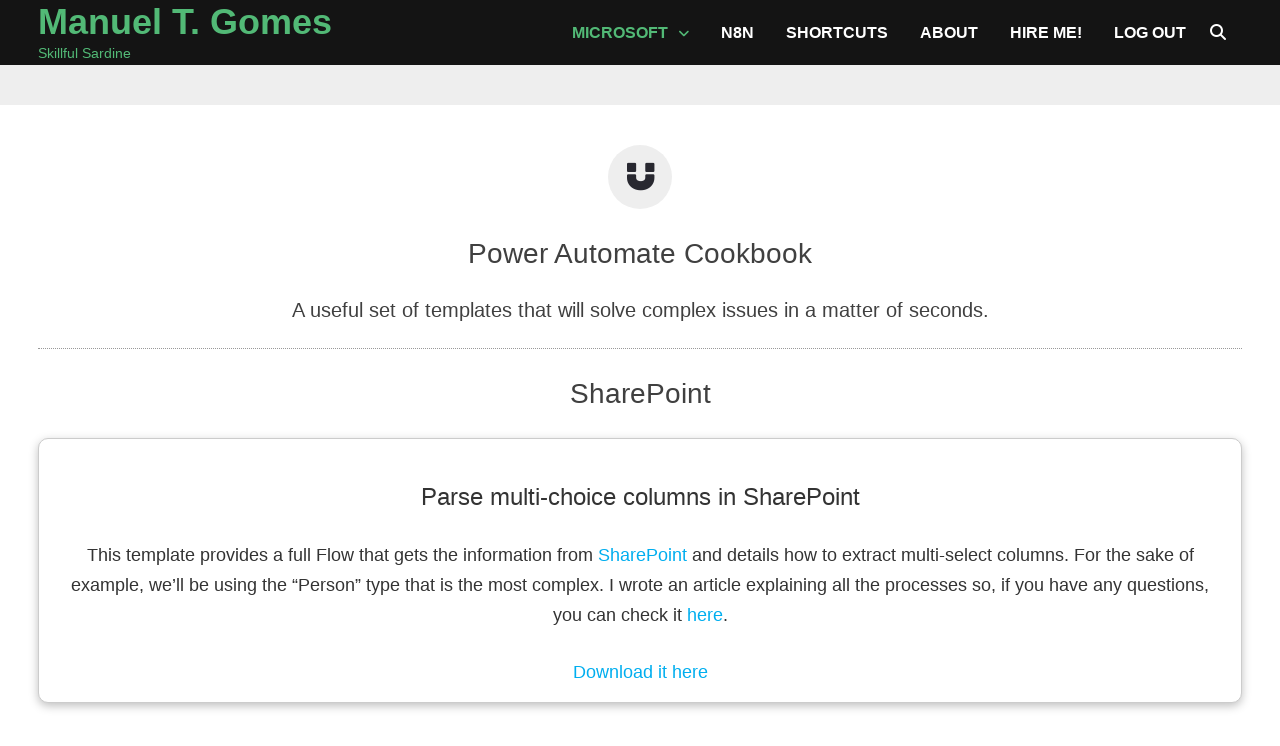

--- FILE ---
content_type: text/html; charset=UTF-8
request_url: https://manueltgomes.com/power-automate-cookbook/
body_size: 23311
content:
<!doctype html><html lang="en-US"><head><script data-no-optimize="1">var litespeed_docref=sessionStorage.getItem("litespeed_docref");litespeed_docref&&(Object.defineProperty(document,"referrer",{get:function(){return litespeed_docref}}),sessionStorage.removeItem("litespeed_docref"));</script> <meta charset="UTF-8"><meta name="viewport" content="width=device-width, initial-scale=1"><link rel="profile" href="https://gmpg.org/xfn/11"><meta name='robots' content='index, follow, max-image-preview:large, max-snippet:-1, max-video-preview:-1' /><style>img:is([sizes="auto" i], [sizes^="auto," i]) { contain-intrinsic-size: 3000px 1500px }</style><title>Power Automate Cookbook - Manuel T. Gomes</title><meta name="description" content="Power Automate cookbook. Providing you with Power Automate expressions and templates that you can use on your projects, free of charge." /><link rel="canonical" href="https://manueltgomes.com/power-automate-cookbook/" /><meta property="og:locale" content="en_US" /><meta property="og:type" content="article" /><meta property="og:title" content="Power Automate Cookbook - Manuel T. Gomes" /><meta property="og:description" content="Power Automate cookbook. Providing you with Power Automate expressions and templates that you can use on your projects, free of charge." /><meta property="og:url" content="https://manueltgomes.com/power-automate-cookbook/" /><meta property="og:site_name" content="Manuel T. Gomes" /><meta property="article:publisher" content="https://www.facebook.com/mtgomes" /><meta property="article:modified_time" content="2022-08-09T12:45:09+00:00" /><meta property="og:image" content="https://manueltgomes.com/wp-content/uploads/2022/05/Color-logo-no-background.png" /><meta property="og:image:width" content="1636" /><meta property="og:image:height" content="1500" /><meta property="og:image:type" content="image/png" /><meta name="twitter:card" content="summary_large_image" /><meta name="twitter:site" content="@manueltgomes" /> <script type="application/ld+json" class="yoast-schema-graph">{"@context":"https://schema.org","@graph":[{"@type":"WebPage","@id":"https://manueltgomes.com/power-automate-cookbook/","url":"https://manueltgomes.com/power-automate-cookbook/","name":"Power Automate Cookbook - Manuel T. Gomes","isPartOf":{"@id":"https://manueltgomes.com/#website"},"datePublished":"2021-03-12T18:03:00+00:00","dateModified":"2022-08-09T12:45:09+00:00","description":"Power Automate cookbook. Providing you with Power Automate expressions and templates that you can use on your projects, free of charge.","breadcrumb":{"@id":"https://manueltgomes.com/power-automate-cookbook/#breadcrumb"},"inLanguage":"en-US","potentialAction":[{"@type":"ReadAction","target":["https://manueltgomes.com/power-automate-cookbook/"]}]},{"@type":"BreadcrumbList","@id":"https://manueltgomes.com/power-automate-cookbook/#breadcrumb","itemListElement":[{"@type":"ListItem","position":1,"name":"Home","item":"https://manueltgomes.com/"},{"@type":"ListItem","position":2,"name":"Power Automate Cookbook"}]},{"@type":"WebSite","@id":"https://manueltgomes.com/#website","url":"https://manueltgomes.com/","name":"Manuel T. Gomes","description":"Skillful Sardine","publisher":{"@id":"https://manueltgomes.com/#/schema/person/79a43827d876674d0c918df7b64dc7ed"},"potentialAction":[{"@type":"SearchAction","target":{"@type":"EntryPoint","urlTemplate":"https://manueltgomes.com/?s={search_term_string}"},"query-input":{"@type":"PropertyValueSpecification","valueRequired":true,"valueName":"search_term_string"}}],"inLanguage":"en-US"},{"@type":["Person","Organization"],"@id":"https://manueltgomes.com/#/schema/person/79a43827d876674d0c918df7b64dc7ed","name":"Manuel T Gomes","image":{"@type":"ImageObject","inLanguage":"en-US","@id":"https://manueltgomes.com/#/schema/person/image/","url":"https://manueltgomes.com/wp-content/uploads/2022/05/Color-logo-no-background.png","contentUrl":"https://manueltgomes.com/wp-content/uploads/2022/05/Color-logo-no-background.png","width":1636,"height":1500,"caption":"Manuel T Gomes"},"logo":{"@id":"https://manueltgomes.com/#/schema/person/image/"},"sameAs":["https://www.facebook.com/mtgomes","http://instagram.com/manueltgomes/","https://www.linkedin.com/in/manueltgomes","https://www.pinterest.com/manueltgomes/","https://x.com/manueltgomes","https://www.youtube.com/channel/UChre4riFWax490md0QZXDrw","https://mtgomes.tumblr.com"]}]}</script> <link rel='dns-prefetch' href='//fonts.googleapis.com' /><link rel="alternate" type="application/rss+xml" title="Manuel T. Gomes &raquo; Feed" href="https://manueltgomes.com/feed/" /><link rel="alternate" type="application/rss+xml" title="Manuel T. Gomes &raquo; Comments Feed" href="https://manueltgomes.com/comments/feed/" /><link data-optimized="2" rel="stylesheet" href="https://manueltgomes.com/wp-content/litespeed/css/42e269b7a5b490b9a7d0bba0b2c7ec1c.css?ver=4d1a3" /><style id='wp-block-library-theme-inline-css' type='text/css'>.wp-block-audio :where(figcaption){color:#555;font-size:13px;text-align:center}.is-dark-theme .wp-block-audio :where(figcaption){color:#ffffffa6}.wp-block-audio{margin:0 0 1em}.wp-block-code{border:1px solid #ccc;border-radius:4px;font-family:Menlo,Consolas,monaco,monospace;padding:.8em 1em}.wp-block-embed :where(figcaption){color:#555;font-size:13px;text-align:center}.is-dark-theme .wp-block-embed :where(figcaption){color:#ffffffa6}.wp-block-embed{margin:0 0 1em}.blocks-gallery-caption{color:#555;font-size:13px;text-align:center}.is-dark-theme .blocks-gallery-caption{color:#ffffffa6}:root :where(.wp-block-image figcaption){color:#555;font-size:13px;text-align:center}.is-dark-theme :root :where(.wp-block-image figcaption){color:#ffffffa6}.wp-block-image{margin:0 0 1em}.wp-block-pullquote{border-bottom:4px solid;border-top:4px solid;color:currentColor;margin-bottom:1.75em}.wp-block-pullquote cite,.wp-block-pullquote footer,.wp-block-pullquote__citation{color:currentColor;font-size:.8125em;font-style:normal;text-transform:uppercase}.wp-block-quote{border-left:.25em solid;margin:0 0 1.75em;padding-left:1em}.wp-block-quote cite,.wp-block-quote footer{color:currentColor;font-size:.8125em;font-style:normal;position:relative}.wp-block-quote:where(.has-text-align-right){border-left:none;border-right:.25em solid;padding-left:0;padding-right:1em}.wp-block-quote:where(.has-text-align-center){border:none;padding-left:0}.wp-block-quote.is-large,.wp-block-quote.is-style-large,.wp-block-quote:where(.is-style-plain){border:none}.wp-block-search .wp-block-search__label{font-weight:700}.wp-block-search__button{border:1px solid #ccc;padding:.375em .625em}:where(.wp-block-group.has-background){padding:1.25em 2.375em}.wp-block-separator.has-css-opacity{opacity:.4}.wp-block-separator{border:none;border-bottom:2px solid;margin-left:auto;margin-right:auto}.wp-block-separator.has-alpha-channel-opacity{opacity:1}.wp-block-separator:not(.is-style-wide):not(.is-style-dots){width:100px}.wp-block-separator.has-background:not(.is-style-dots){border-bottom:none;height:1px}.wp-block-separator.has-background:not(.is-style-wide):not(.is-style-dots){height:2px}.wp-block-table{margin:0 0 1em}.wp-block-table td,.wp-block-table th{word-break:normal}.wp-block-table :where(figcaption){color:#555;font-size:13px;text-align:center}.is-dark-theme .wp-block-table :where(figcaption){color:#ffffffa6}.wp-block-video :where(figcaption){color:#555;font-size:13px;text-align:center}.is-dark-theme .wp-block-video :where(figcaption){color:#ffffffa6}.wp-block-video{margin:0 0 1em}:root :where(.wp-block-template-part.has-background){margin-bottom:0;margin-top:0;padding:1.25em 2.375em}</style><style id='classic-theme-styles-inline-css' type='text/css'>/*! This file is auto-generated */
.wp-block-button__link{color:#fff;background-color:#32373c;border-radius:9999px;box-shadow:none;text-decoration:none;padding:calc(.667em + 2px) calc(1.333em + 2px);font-size:1.125em}.wp-block-file__button{background:#32373c;color:#fff;text-decoration:none}</style><style id='global-styles-inline-css' type='text/css'>:root{--wp--preset--aspect-ratio--square: 1;--wp--preset--aspect-ratio--4-3: 4/3;--wp--preset--aspect-ratio--3-4: 3/4;--wp--preset--aspect-ratio--3-2: 3/2;--wp--preset--aspect-ratio--2-3: 2/3;--wp--preset--aspect-ratio--16-9: 16/9;--wp--preset--aspect-ratio--9-16: 9/16;--wp--preset--color--black: #000000;--wp--preset--color--cyan-bluish-gray: #abb8c3;--wp--preset--color--white: #ffffff;--wp--preset--color--pale-pink: #f78da7;--wp--preset--color--vivid-red: #cf2e2e;--wp--preset--color--luminous-vivid-orange: #ff6900;--wp--preset--color--luminous-vivid-amber: #fcb900;--wp--preset--color--light-green-cyan: #7bdcb5;--wp--preset--color--vivid-green-cyan: #00d084;--wp--preset--color--pale-cyan-blue: #8ed1fc;--wp--preset--color--vivid-cyan-blue: #0693e3;--wp--preset--color--vivid-purple: #9b51e0;--wp--preset--gradient--vivid-cyan-blue-to-vivid-purple: linear-gradient(135deg,rgba(6,147,227,1) 0%,rgb(155,81,224) 100%);--wp--preset--gradient--light-green-cyan-to-vivid-green-cyan: linear-gradient(135deg,rgb(122,220,180) 0%,rgb(0,208,130) 100%);--wp--preset--gradient--luminous-vivid-amber-to-luminous-vivid-orange: linear-gradient(135deg,rgba(252,185,0,1) 0%,rgba(255,105,0,1) 100%);--wp--preset--gradient--luminous-vivid-orange-to-vivid-red: linear-gradient(135deg,rgba(255,105,0,1) 0%,rgb(207,46,46) 100%);--wp--preset--gradient--very-light-gray-to-cyan-bluish-gray: linear-gradient(135deg,rgb(238,238,238) 0%,rgb(169,184,195) 100%);--wp--preset--gradient--cool-to-warm-spectrum: linear-gradient(135deg,rgb(74,234,220) 0%,rgb(151,120,209) 20%,rgb(207,42,186) 40%,rgb(238,44,130) 60%,rgb(251,105,98) 80%,rgb(254,248,76) 100%);--wp--preset--gradient--blush-light-purple: linear-gradient(135deg,rgb(255,206,236) 0%,rgb(152,150,240) 100%);--wp--preset--gradient--blush-bordeaux: linear-gradient(135deg,rgb(254,205,165) 0%,rgb(254,45,45) 50%,rgb(107,0,62) 100%);--wp--preset--gradient--luminous-dusk: linear-gradient(135deg,rgb(255,203,112) 0%,rgb(199,81,192) 50%,rgb(65,88,208) 100%);--wp--preset--gradient--pale-ocean: linear-gradient(135deg,rgb(255,245,203) 0%,rgb(182,227,212) 50%,rgb(51,167,181) 100%);--wp--preset--gradient--electric-grass: linear-gradient(135deg,rgb(202,248,128) 0%,rgb(113,206,126) 100%);--wp--preset--gradient--midnight: linear-gradient(135deg,rgb(2,3,129) 0%,rgb(40,116,252) 100%);--wp--preset--font-size--small: 13px;--wp--preset--font-size--medium: 20px;--wp--preset--font-size--large: 36px;--wp--preset--font-size--x-large: 42px;--wp--preset--spacing--20: 0.44rem;--wp--preset--spacing--30: 0.67rem;--wp--preset--spacing--40: 1rem;--wp--preset--spacing--50: 1.5rem;--wp--preset--spacing--60: 2.25rem;--wp--preset--spacing--70: 3.38rem;--wp--preset--spacing--80: 5.06rem;--wp--preset--shadow--natural: 6px 6px 9px rgba(0, 0, 0, 0.2);--wp--preset--shadow--deep: 12px 12px 50px rgba(0, 0, 0, 0.4);--wp--preset--shadow--sharp: 6px 6px 0px rgba(0, 0, 0, 0.2);--wp--preset--shadow--outlined: 6px 6px 0px -3px rgba(255, 255, 255, 1), 6px 6px rgba(0, 0, 0, 1);--wp--preset--shadow--crisp: 6px 6px 0px rgba(0, 0, 0, 1);}:where(.is-layout-flex){gap: 0.5em;}:where(.is-layout-grid){gap: 0.5em;}body .is-layout-flex{display: flex;}.is-layout-flex{flex-wrap: wrap;align-items: center;}.is-layout-flex > :is(*, div){margin: 0;}body .is-layout-grid{display: grid;}.is-layout-grid > :is(*, div){margin: 0;}:where(.wp-block-columns.is-layout-flex){gap: 2em;}:where(.wp-block-columns.is-layout-grid){gap: 2em;}:where(.wp-block-post-template.is-layout-flex){gap: 1.25em;}:where(.wp-block-post-template.is-layout-grid){gap: 1.25em;}.has-black-color{color: var(--wp--preset--color--black) !important;}.has-cyan-bluish-gray-color{color: var(--wp--preset--color--cyan-bluish-gray) !important;}.has-white-color{color: var(--wp--preset--color--white) !important;}.has-pale-pink-color{color: var(--wp--preset--color--pale-pink) !important;}.has-vivid-red-color{color: var(--wp--preset--color--vivid-red) !important;}.has-luminous-vivid-orange-color{color: var(--wp--preset--color--luminous-vivid-orange) !important;}.has-luminous-vivid-amber-color{color: var(--wp--preset--color--luminous-vivid-amber) !important;}.has-light-green-cyan-color{color: var(--wp--preset--color--light-green-cyan) !important;}.has-vivid-green-cyan-color{color: var(--wp--preset--color--vivid-green-cyan) !important;}.has-pale-cyan-blue-color{color: var(--wp--preset--color--pale-cyan-blue) !important;}.has-vivid-cyan-blue-color{color: var(--wp--preset--color--vivid-cyan-blue) !important;}.has-vivid-purple-color{color: var(--wp--preset--color--vivid-purple) !important;}.has-black-background-color{background-color: var(--wp--preset--color--black) !important;}.has-cyan-bluish-gray-background-color{background-color: var(--wp--preset--color--cyan-bluish-gray) !important;}.has-white-background-color{background-color: var(--wp--preset--color--white) !important;}.has-pale-pink-background-color{background-color: var(--wp--preset--color--pale-pink) !important;}.has-vivid-red-background-color{background-color: var(--wp--preset--color--vivid-red) !important;}.has-luminous-vivid-orange-background-color{background-color: var(--wp--preset--color--luminous-vivid-orange) !important;}.has-luminous-vivid-amber-background-color{background-color: var(--wp--preset--color--luminous-vivid-amber) !important;}.has-light-green-cyan-background-color{background-color: var(--wp--preset--color--light-green-cyan) !important;}.has-vivid-green-cyan-background-color{background-color: var(--wp--preset--color--vivid-green-cyan) !important;}.has-pale-cyan-blue-background-color{background-color: var(--wp--preset--color--pale-cyan-blue) !important;}.has-vivid-cyan-blue-background-color{background-color: var(--wp--preset--color--vivid-cyan-blue) !important;}.has-vivid-purple-background-color{background-color: var(--wp--preset--color--vivid-purple) !important;}.has-black-border-color{border-color: var(--wp--preset--color--black) !important;}.has-cyan-bluish-gray-border-color{border-color: var(--wp--preset--color--cyan-bluish-gray) !important;}.has-white-border-color{border-color: var(--wp--preset--color--white) !important;}.has-pale-pink-border-color{border-color: var(--wp--preset--color--pale-pink) !important;}.has-vivid-red-border-color{border-color: var(--wp--preset--color--vivid-red) !important;}.has-luminous-vivid-orange-border-color{border-color: var(--wp--preset--color--luminous-vivid-orange) !important;}.has-luminous-vivid-amber-border-color{border-color: var(--wp--preset--color--luminous-vivid-amber) !important;}.has-light-green-cyan-border-color{border-color: var(--wp--preset--color--light-green-cyan) !important;}.has-vivid-green-cyan-border-color{border-color: var(--wp--preset--color--vivid-green-cyan) !important;}.has-pale-cyan-blue-border-color{border-color: var(--wp--preset--color--pale-cyan-blue) !important;}.has-vivid-cyan-blue-border-color{border-color: var(--wp--preset--color--vivid-cyan-blue) !important;}.has-vivid-purple-border-color{border-color: var(--wp--preset--color--vivid-purple) !important;}.has-vivid-cyan-blue-to-vivid-purple-gradient-background{background: var(--wp--preset--gradient--vivid-cyan-blue-to-vivid-purple) !important;}.has-light-green-cyan-to-vivid-green-cyan-gradient-background{background: var(--wp--preset--gradient--light-green-cyan-to-vivid-green-cyan) !important;}.has-luminous-vivid-amber-to-luminous-vivid-orange-gradient-background{background: var(--wp--preset--gradient--luminous-vivid-amber-to-luminous-vivid-orange) !important;}.has-luminous-vivid-orange-to-vivid-red-gradient-background{background: var(--wp--preset--gradient--luminous-vivid-orange-to-vivid-red) !important;}.has-very-light-gray-to-cyan-bluish-gray-gradient-background{background: var(--wp--preset--gradient--very-light-gray-to-cyan-bluish-gray) !important;}.has-cool-to-warm-spectrum-gradient-background{background: var(--wp--preset--gradient--cool-to-warm-spectrum) !important;}.has-blush-light-purple-gradient-background{background: var(--wp--preset--gradient--blush-light-purple) !important;}.has-blush-bordeaux-gradient-background{background: var(--wp--preset--gradient--blush-bordeaux) !important;}.has-luminous-dusk-gradient-background{background: var(--wp--preset--gradient--luminous-dusk) !important;}.has-pale-ocean-gradient-background{background: var(--wp--preset--gradient--pale-ocean) !important;}.has-electric-grass-gradient-background{background: var(--wp--preset--gradient--electric-grass) !important;}.has-midnight-gradient-background{background: var(--wp--preset--gradient--midnight) !important;}.has-small-font-size{font-size: var(--wp--preset--font-size--small) !important;}.has-medium-font-size{font-size: var(--wp--preset--font-size--medium) !important;}.has-large-font-size{font-size: var(--wp--preset--font-size--large) !important;}.has-x-large-font-size{font-size: var(--wp--preset--font-size--x-large) !important;}
:where(.wp-block-post-template.is-layout-flex){gap: 1.25em;}:where(.wp-block-post-template.is-layout-grid){gap: 1.25em;}
:where(.wp-block-columns.is-layout-flex){gap: 2em;}:where(.wp-block-columns.is-layout-grid){gap: 2em;}
:root :where(.wp-block-pullquote){font-size: 1.5em;line-height: 1.6;}</style> <script type="litespeed/javascript" data-src="https://manueltgomes.com/wp-includes/js/jquery/jquery.min.js" id="jquery-core-js"></script> <link rel="https://api.w.org/" href="https://manueltgomes.com/wp-json/" /><link rel="alternate" title="JSON" type="application/json" href="https://manueltgomes.com/wp-json/wp/v2/pages/244666" /><link rel="EditURI" type="application/rsd+xml" title="RSD" href="https://manueltgomes.com/xmlrpc.php?rsd" /><link rel='shortlink' href='https://manueltgomes.com/?p=244666' /><link rel="alternate" title="oEmbed (JSON)" type="application/json+oembed" href="https://manueltgomes.com/wp-json/oembed/1.0/embed?url=https%3A%2F%2Fmanueltgomes.com%2Fpower-automate-cookbook%2F" /><link rel="alternate" title="oEmbed (XML)" type="text/xml+oembed" href="https://manueltgomes.com/wp-json/oembed/1.0/embed?url=https%3A%2F%2Fmanueltgomes.com%2Fpower-automate-cookbook%2F&#038;format=xml" /> <script type="litespeed/javascript">function show_hide(id_show,id_hide,id_button_box_show,id_button_box_hide){var e=document.getElementById(id_show);e.style.display="none";var f=document.getElementById(id_hide);f.style.display="block";var g=document.getElementById(id_button_box_show);g.style.display="none";var h=document.getElementById(id_button_box_hide);h.style.display="block"}</script> <style type="text/css"></style><link rel="icon" href="https://manueltgomes.com/wp-content/uploads/2025/07/cropped-WhatsApp-Image-2025-07-23-at-16.18.25-32x32.jpeg" sizes="32x32" /><link rel="icon" href="https://manueltgomes.com/wp-content/uploads/2025/07/cropped-WhatsApp-Image-2025-07-23-at-16.18.25-192x192.jpeg" sizes="192x192" /><link rel="apple-touch-icon" href="https://manueltgomes.com/wp-content/uploads/2025/07/cropped-WhatsApp-Image-2025-07-23-at-16.18.25-180x180.jpeg" /><meta name="msapplication-TileImage" content="https://manueltgomes.com/wp-content/uploads/2025/07/cropped-WhatsApp-Image-2025-07-23-at-16.18.25-270x270.jpeg" /><style type="text/css" id="wp-custom-css">.woocommerce-MyAccount-navigation {
display:none;
}

.woocommerce-account .woocommerce-MyAccount-content {
    width: 100%;
}</style><style type="text/css" id="theme-custom-css">/* Color CSS */
                
                    blockquote {
                        border-left: 4px solid #52b976;
                    }

                    button,
                    input[type="button"],
                    input[type="reset"],
                    input[type="submit"],
                    .wp-block-search .wp-block-search__button {
                        background: #52b976;
                    }

                    .bam-readmore {
                        background: #52b976;
                    }

                    .site-title a, .site-description {
                        color: #52b976;
                    }

                    .site-header.default-style .main-navigation ul li a:hover {
                        color: #52b976;
                    }

                    .site-header.default-style .main-navigation ul ul li a:hover {
                        background: #52b976;
                    }

                    .site-header.default-style .main-navigation .current_page_item > a,
                    .site-header.default-style .main-navigation .current-menu-item > a,
                    .site-header.default-style .main-navigation .current_page_ancestor > a,
                    .site-header.default-style .main-navigation .current-menu-ancestor > a {
                        color: #52b976;
                    }

                    .site-header.horizontal-style .main-navigation ul li a:hover {
                        color: #52b976;
                    }

                    .site-header.horizontal-style .main-navigation ul ul li a:hover {
                        background: #52b976;
                    }

                    .site-header.horizontal-style .main-navigation .current_page_item > a,
                    .site-header.horizontal-style .main-navigation .current-menu-item > a,
                    .site-header.horizontal-style .main-navigation .current_page_ancestor > a,
                    .site-header.horizontal-style .main-navigation .current-menu-ancestor > a {
                        color: #52b976;
                    }

                    .posts-navigation .nav-previous a:hover,
                    .posts-navigation .nav-next a:hover {
                        color: #52b976;
                    }

                    .post-navigation .nav-previous .post-title:hover,
                    .post-navigation .nav-next .post-title:hover {
                        color: #52b976;
                    }

                    .pagination .page-numbers.current {
                        background: #52b976;
                        border: 1px solid #52b976;
                        color: #ffffff;
                    }
                      
                    .pagination a.page-numbers:hover {
                        background: #52b976;
                        border: 1px solid #52b976;
                    }

                    .widget a:hover,
                    .widget ul li a:hover {
                        color: #52b976;
                    }

                    .widget-title a:hover {
                        color: #52b976;
                    }

                    .bm-wts-s2 .widgettitle, 
                    .bm-wts-s2 .is-style-bam-widget-title,
                    .bm-wts-s2 .widget-title,
                    .bm-wts-s3 .widgettitle,
                    .bm-wts-s3 .is-style-bam-widget-title,
                    .bm-wts-s3 .widget-title,
                    .bm-wts-s4 .bwt-container {
                        border-bottom-color: #52b976;
                    }

                    .bm-wts-s4 .widget-title {
                        background-color: #52b976; 
                    }

                    li.bm-tab.th-ui-state-active a {
                        border-bottom: 1px solid #52b976;
                    }

                    .footer-widget-area .widget a:hover {
                        color: #52b976;
                    }

                    .bms-title a:hover {
                        color: #52b976;
                    }

                    .bmb-entry-title a:hover,
                    .bmw-grid-post .entry-title a:hover,
                    .bam-entry .entry-title a:hover {
                        color: #52b976;
                    }

                    .related-post-meta a:hover,
                    .entry-meta a:hover {
                        color: #52b976;
                    }

                    .related-post-meta .byline a:hover,
                    .entry-meta .byline a:hover {
                        color: #52b976;
                    }

                    .cat-links a {
                        color: #52b976;
                    }

                    .cat-links.boxed a {
                        background: #52b976;
                    }

                    .tags-links a:hover {
                        background: #52b976;
                    }

                    .related-post-title a:hover {
                        color: #52b976;
                    }

                    .author-posts-link:hover {
                        color: #52b976;
                    }

                    .comment-author a {
                        color: #52b976;
                    }

                    .comment-metadata a:hover,
                    .comment-metadata a:focus,
                    .pingback .comment-edit-link:hover,
                    .pingback .comment-edit-link:focus {
                        color: #52b976;
                    }

                    .comment-reply-link:hover,
                    .comment-reply-link:focus {
                        background: #52b976;
                    }

                    .comment-notes a:hover,
                    .comment-awaiting-moderation a:hover,
                    .logged-in-as a:hover,
                    .form-allowed-tags a:hover {
                        color: #52b976;
                    }

                    .required {
                        color: #52b976;
                    }

                    .comment-reply-title small a:before {
                        color: #52b976;
                    }

                    .wp-block-quote {
                        border-left: 4px solid #52b976;
                    }

                    .wp-block-quote[style*="text-align:right"], .wp-block-quote[style*="text-align: right"] {
                        border-right: 4px solid #52b976;
                    }

                    .site-info a:hover {
                        color: #52b976;
                    }

                    #bam-tags a, .widget_tag_cloud .tagcloud a {
                        background: #52b976;
                    }

                    .bmajax-btn:hover {
                        background: #52b976;
                        border: 1px solid #52b976;
                    }

                    .bam-edit-link .post-edit-link {
                        background: #52b976;
                    }

                    .bmw-spinner div {
                        background: #52b976;
                    }

                    a.bm-viewall:hover {
                        color: #52b976;
                    }

                    .footer-widget-area .related-post-meta .byline a:hover, 
                    .footer-widget-area .entry-meta .byline a:hover {
                        color: #52b976;
                    }

                    .footer-menu-container ul li a:hover {
                        color: #52b976;
                    }

                
                    .site-title a, .site-description,
                    .site-header.horizontal-style .site-description {
                        color: #52b976;
                    }
                
                    .page-content a:hover,
                    .entry-content a:hover {
                        color: #00aeef;
                    }
                
                    button,
                    input[type="button"],
                    input[type="reset"],
                    input[type="submit"],
                    .wp-block-search .wp-block-search__button,
                    .bam-readmore {
                        background: #52b976;
                    }
                
                    body.boxed-layout.custom-background,
                    body.boxed-layout {
                        background-color: #dddddd;
                    }
                
                    body.boxed-layout.custom-background.separate-containers,
                    body.boxed-layout.separate-containers {
                        background-color: #dddddd;
                    }
                
                    body.wide-layout.custom-background.separate-containers,
                    body.wide-layout.separate-containers {
                        background-color: #eeeeee;
                    }
                
                    .related-post-meta .byline a:hover, 
                    .entry-meta .byline a:hover,
                    .related-post-meta a:hover, 
                    .entry-meta a:hover {
                        color: #52b976;
                    }
                /* Header CSS */
                        .site-header.horizontal-style .main-navigation ul ul li a:hover {
                            color: #ffffff;
                        }</style></head><body class="wp-singular page-template-default page page-id-244666 wp-embed-responsive wp-theme-bam-pro wide-layout no-sidebar one-container bm-wts-s3"><div id="page" class="site">
<a class="skip-link screen-reader-text" href="#content">Skip to content</a><header id="masthead" class="site-header horizontal-style"><div id="site-header-inner-wrap"><div id="site-header-inner" class="clearfix container"><div class="site-branding"><div class="site-branding-inner"><div class="site-branding-text"><p class="site-title"><a href="https://manueltgomes.com/" rel="home follow noopener noreferrer" data-wpel-link="internal" target="_self">Manuel T. Gomes</a></p><p class="site-description">Skillful Sardine</p></div></div></div><nav id="site-navigation" class="main-navigation"><div id="site-navigation-inner" class="align-left show-search"><div class="menu-primary-menu-container"><ul id="primary-menu" class="menu"><li id="menu-item-320197" class="menu-item menu-item-type-taxonomy menu-item-object-category current-menu-ancestor menu-item-has-children menu-item-320197"><a href="https://manueltgomes.com/area/microsoft/" data-wpel-link="internal" target="_self" rel="follow noopener noreferrer">Microsoft</a><ul class="sub-menu"><li id="menu-item-1097" class="menu-item menu-item-type-taxonomy menu-item-object-category current-menu-ancestor current-menu-parent menu-item-has-children menu-item-1097"><a href="https://manueltgomes.com/area/microsoft/powerautomate/" data-wpel-link="internal" target="_self" rel="follow noopener noreferrer">Power Automate</a><ul class="sub-menu"><li id="menu-item-280277" class="menu-item menu-item-type-taxonomy menu-item-object-category menu-item-280277"><a href="https://manueltgomes.com/area/microsoft/powerautomate/" data-wpel-link="internal" target="_self" rel="follow noopener noreferrer">Articles</a></li><li id="menu-item-277129" class="menu-item menu-item-type-post_type menu-item-object-page menu-item-277129"><a href="https://manueltgomes.com/power-automate-function-reference/" data-wpel-link="internal" target="_self" rel="follow noopener noreferrer">Function Reference</a></li><li id="menu-item-277128" class="menu-item menu-item-type-post_type menu-item-object-page menu-item-277128"><a href="https://manueltgomes.com/power-automate-trigger-reference/" data-wpel-link="internal" target="_self" rel="follow noopener noreferrer">Trigger Reference</a></li><li id="menu-item-277130" class="menu-item menu-item-type-post_type menu-item-object-page menu-item-277130"><a href="https://manueltgomes.com/power-automate-action-reference/" data-wpel-link="internal" target="_self" rel="follow noopener noreferrer">Action Reference</a></li><li id="menu-item-245830" class="menu-item menu-item-type-post_type menu-item-object-page menu-item-245830"><a href="https://manueltgomes.com/expressions-cookbook/" data-wpel-link="internal" target="_self" rel="follow noopener noreferrer">Expressions</a></li><li id="menu-item-245831" class="menu-item menu-item-type-post_type menu-item-object-page current-menu-item page_item page-item-244666 current_page_item menu-item-245831"><a href="https://manueltgomes.com/power-automate-cookbook/" aria-current="page" data-wpel-link="internal" target="_self" rel="follow noopener noreferrer">Templates</a></li></ul></li><li id="menu-item-1341" class="menu-item menu-item-type-taxonomy menu-item-object-category menu-item-has-children menu-item-1341"><a href="https://manueltgomes.com/area/microsoft/powerapps/" data-wpel-link="internal" target="_self" rel="follow noopener noreferrer">Power App</a><ul class="sub-menu"><li id="menu-item-280278" class="menu-item menu-item-type-taxonomy menu-item-object-category menu-item-280278"><a href="https://manueltgomes.com/area/microsoft/powerapps/" data-wpel-link="internal" target="_self" rel="follow noopener noreferrer">Articles</a></li><li id="menu-item-277131" class="menu-item menu-item-type-post_type menu-item-object-page menu-item-277131"><a href="https://manueltgomes.com/power-apps-function-reference/" data-wpel-link="internal" target="_self" rel="follow noopener noreferrer">Function Reference</a></li><li id="menu-item-7895" class="menu-item menu-item-type-post_type menu-item-object-post menu-item-7895"><a href="https://manueltgomes.com/microsoft/powerapps/delegable-functions-reference/" data-wpel-link="internal" target="_self" rel="follow noopener noreferrer">Delegable Functions Reference</a></li></ul></li><li id="menu-item-1098" class="menu-item menu-item-type-taxonomy menu-item-object-category menu-item-has-children menu-item-1098"><a href="https://manueltgomes.com/area/microsoft/sharepoint/" data-wpel-link="internal" target="_self" rel="follow noopener noreferrer">SharePoint</a><ul class="sub-menu"><li id="menu-item-280279" class="menu-item menu-item-type-taxonomy menu-item-object-category menu-item-280279"><a href="https://manueltgomes.com/area/microsoft/sharepoint/" data-wpel-link="internal" target="_self" rel="follow noopener noreferrer">Articles</a></li><li id="menu-item-277127" class="menu-item menu-item-type-post_type menu-item-object-page menu-item-277127"><a href="https://manueltgomes.com/sharepoint-list-function-reference/" data-wpel-link="internal" target="_self" rel="follow noopener noreferrer">List Function Reference</a></li></ul></li><li id="menu-item-282991" class="menu-item menu-item-type-custom menu-item-object-custom menu-item-has-children menu-item-282991"><a href="#">More</a><ul class="sub-menu"><li id="menu-item-283819" class="menu-item menu-item-type-taxonomy menu-item-object-category menu-item-283819"><a href="https://manueltgomes.com/area/reference/odata-reference/" data-wpel-link="internal" target="_self" rel="follow noopener noreferrer">OData Reference</a></li><li id="menu-item-7880" class="menu-item menu-item-type-taxonomy menu-item-object-category menu-item-7880"><a href="https://manueltgomes.com/area/microsoft/planner/" data-wpel-link="internal" target="_self" rel="follow noopener noreferrer">Planner</a></li><li id="menu-item-3941" class="menu-item menu-item-type-taxonomy menu-item-object-category menu-item-3941"><a href="https://manueltgomes.com/area/microsoft/teams/" data-wpel-link="internal" target="_self" rel="follow noopener noreferrer">Teams</a></li><li id="menu-item-3129" class="menu-item menu-item-type-taxonomy menu-item-object-category menu-item-3129"><a href="https://manueltgomes.com/area/microsoft/forms/" data-wpel-link="internal" target="_self" rel="follow noopener noreferrer">Forms</a></li><li id="menu-item-247775" class="menu-item menu-item-type-taxonomy menu-item-object-category menu-item-247775"><a href="https://manueltgomes.com/area/microsoft/lists/" data-wpel-link="internal" target="_self" rel="follow noopener noreferrer">Lists</a></li><li id="menu-item-277132" class="menu-item menu-item-type-taxonomy menu-item-object-category menu-item-277132"><a href="https://manueltgomes.com/area/microsoft/office-365-excel/" data-wpel-link="internal" target="_self" rel="follow noopener noreferrer">Excel</a></li><li id="menu-item-277133" class="menu-item menu-item-type-taxonomy menu-item-object-category menu-item-277133"><a href="https://manueltgomes.com/area/microsoft/office-365-outlook/" data-wpel-link="internal" target="_self" rel="follow noopener noreferrer">Outlook</a></li><li id="menu-item-277134" class="menu-item menu-item-type-taxonomy menu-item-object-category menu-item-277134"><a href="https://manueltgomes.com/area/microsoft/onedrive/" data-wpel-link="internal" target="_self" rel="follow noopener noreferrer">OneDrive</a></li><li id="menu-item-277135" class="menu-item menu-item-type-taxonomy menu-item-object-category menu-item-277135"><a href="https://manueltgomes.com/area/microsoft/onedrive-for-business/" data-wpel-link="internal" target="_self" rel="follow noopener noreferrer">OneDrive for Business</a></li><li id="menu-item-282995" class="menu-item menu-item-type-taxonomy menu-item-object-category menu-item-282995"><a href="https://manueltgomes.com/area/microsoft/shifts/" data-wpel-link="internal" target="_self" rel="follow noopener noreferrer">Shifts</a></li><li id="menu-item-282993" class="menu-item menu-item-type-taxonomy menu-item-object-category menu-item-282993"><a href="https://manueltgomes.com/area/microsoft/onenote/" data-wpel-link="internal" target="_self" rel="follow noopener noreferrer">OneNote</a></li><li id="menu-item-282992" class="menu-item menu-item-type-taxonomy menu-item-object-category menu-item-282992"><a href="https://manueltgomes.com/area/microsoft/todo/" data-wpel-link="internal" target="_self" rel="follow noopener noreferrer">To Do</a></li><li id="menu-item-282994" class="menu-item menu-item-type-taxonomy menu-item-object-category menu-item-282994"><a href="https://manueltgomes.com/area/microsoft/powershell/" data-wpel-link="internal" target="_self" rel="follow noopener noreferrer">PowerShell</a></li></ul></li></ul></li><li id="menu-item-320198" class="menu-item menu-item-type-taxonomy menu-item-object-category menu-item-320198"><a href="https://manueltgomes.com/area/n8n/" data-wpel-link="internal" target="_self" rel="follow noopener noreferrer">N8N</a></li><li id="menu-item-320199" class="menu-item menu-item-type-taxonomy menu-item-object-category menu-item-320199"><a href="https://manueltgomes.com/area/shortcuts/" data-wpel-link="internal" target="_self" rel="follow noopener noreferrer">Shortcuts</a></li><li id="menu-item-286303" class="menu-item menu-item-type-post_type menu-item-object-page menu-item-286303"><a href="https://manueltgomes.com/about/" data-wpel-link="internal" target="_self" rel="follow noopener noreferrer">About</a></li><li id="menu-item-285945" class="menu-item menu-item-type-post_type menu-item-object-page menu-item-285945"><a href="https://manueltgomes.com/hire-me/" data-wpel-link="internal" target="_self" rel="follow noopener noreferrer">Hire Me!</a></li><li id="menu-item-320093" class="menu-item menu-item-type-custom menu-item-object-custom menu-item-320093"><a href="https://manueltgomes.com/account/customer-logout/?_wpnonce=27a7505fb0" data-wpel-link="internal" target="_self" rel="follow noopener noreferrer">Log out</a></li></ul></div><div class="bam-search-button-icon">
<i class="fas fa-search" aria-hidden="true"></i></div><div class="bam-search-box-container"><div class="bam-search-box"><form role="search" method="get" class="search-form" action="https://manueltgomes.com/">
<label>
<span class="screen-reader-text">Search for:</span>
<input type="search" class="search-field" placeholder="Search &hellip;" value="" name="s" />
</label>
<input type="submit" class="search-submit" value="Search" /></form></div></div>
<button class="menu-toggle" aria-controls="primary-menu" aria-expanded="false" data-toggle-target=".mobile-dropdown > .mobile-navigation">
<i class="fas fa-bars"></i>
Menu        </button></div></nav></div></div><div class="mobile-dropdown bam-mobile-dropdown"><nav class="mobile-navigation"><div class="menu-primary-menu-container"><ul id="primary-menu-mobile" class="menu"><li class="menu-item menu-item-type-taxonomy menu-item-object-category current-menu-ancestor menu-item-has-children menu-item-320197"><a href="https://manueltgomes.com/area/microsoft/" data-wpel-link="internal" target="_self" rel="follow noopener noreferrer">Microsoft</a><button class="dropdown-toggle" data-toggle-target=".mobile-navigation .menu-item-320197 > .sub-menu" aria-expanded="false"><span class="screen-reader-text">Show sub menu</span></button><ul class="sub-menu"><li class="menu-item menu-item-type-taxonomy menu-item-object-category current-menu-ancestor current-menu-parent menu-item-has-children menu-item-1097"><a href="https://manueltgomes.com/area/microsoft/powerautomate/" data-wpel-link="internal" target="_self" rel="follow noopener noreferrer">Power Automate</a><button class="dropdown-toggle" data-toggle-target=".mobile-navigation .menu-item-1097 > .sub-menu" aria-expanded="false"><span class="screen-reader-text">Show sub menu</span></button><ul class="sub-menu"><li class="menu-item menu-item-type-taxonomy menu-item-object-category menu-item-280277"><a href="https://manueltgomes.com/area/microsoft/powerautomate/" data-wpel-link="internal" target="_self" rel="follow noopener noreferrer">Articles</a></li><li class="menu-item menu-item-type-post_type menu-item-object-page menu-item-277129"><a href="https://manueltgomes.com/power-automate-function-reference/" data-wpel-link="internal" target="_self" rel="follow noopener noreferrer">Function Reference</a></li><li class="menu-item menu-item-type-post_type menu-item-object-page menu-item-277128"><a href="https://manueltgomes.com/power-automate-trigger-reference/" data-wpel-link="internal" target="_self" rel="follow noopener noreferrer">Trigger Reference</a></li><li class="menu-item menu-item-type-post_type menu-item-object-page menu-item-277130"><a href="https://manueltgomes.com/power-automate-action-reference/" data-wpel-link="internal" target="_self" rel="follow noopener noreferrer">Action Reference</a></li><li class="menu-item menu-item-type-post_type menu-item-object-page menu-item-245830"><a href="https://manueltgomes.com/expressions-cookbook/" data-wpel-link="internal" target="_self" rel="follow noopener noreferrer">Expressions</a></li><li class="menu-item menu-item-type-post_type menu-item-object-page current-menu-item page_item page-item-244666 current_page_item menu-item-245831"><a href="https://manueltgomes.com/power-automate-cookbook/" aria-current="page" data-wpel-link="internal" target="_self" rel="follow noopener noreferrer">Templates</a></li></ul></li><li class="menu-item menu-item-type-taxonomy menu-item-object-category menu-item-has-children menu-item-1341"><a href="https://manueltgomes.com/area/microsoft/powerapps/" data-wpel-link="internal" target="_self" rel="follow noopener noreferrer">Power App</a><button class="dropdown-toggle" data-toggle-target=".mobile-navigation .menu-item-1341 > .sub-menu" aria-expanded="false"><span class="screen-reader-text">Show sub menu</span></button><ul class="sub-menu"><li class="menu-item menu-item-type-taxonomy menu-item-object-category menu-item-280278"><a href="https://manueltgomes.com/area/microsoft/powerapps/" data-wpel-link="internal" target="_self" rel="follow noopener noreferrer">Articles</a></li><li class="menu-item menu-item-type-post_type menu-item-object-page menu-item-277131"><a href="https://manueltgomes.com/power-apps-function-reference/" data-wpel-link="internal" target="_self" rel="follow noopener noreferrer">Function Reference</a></li><li class="menu-item menu-item-type-post_type menu-item-object-post menu-item-7895"><a href="https://manueltgomes.com/microsoft/powerapps/delegable-functions-reference/" data-wpel-link="internal" target="_self" rel="follow noopener noreferrer">Delegable Functions Reference</a></li></ul></li><li class="menu-item menu-item-type-taxonomy menu-item-object-category menu-item-has-children menu-item-1098"><a href="https://manueltgomes.com/area/microsoft/sharepoint/" data-wpel-link="internal" target="_self" rel="follow noopener noreferrer">SharePoint</a><button class="dropdown-toggle" data-toggle-target=".mobile-navigation .menu-item-1098 > .sub-menu" aria-expanded="false"><span class="screen-reader-text">Show sub menu</span></button><ul class="sub-menu"><li class="menu-item menu-item-type-taxonomy menu-item-object-category menu-item-280279"><a href="https://manueltgomes.com/area/microsoft/sharepoint/" data-wpel-link="internal" target="_self" rel="follow noopener noreferrer">Articles</a></li><li class="menu-item menu-item-type-post_type menu-item-object-page menu-item-277127"><a href="https://manueltgomes.com/sharepoint-list-function-reference/" data-wpel-link="internal" target="_self" rel="follow noopener noreferrer">List Function Reference</a></li></ul></li><li class="menu-item menu-item-type-custom menu-item-object-custom menu-item-has-children menu-item-282991"><a href="#">More</a><button class="dropdown-toggle" data-toggle-target=".mobile-navigation .menu-item-282991 > .sub-menu" aria-expanded="false"><span class="screen-reader-text">Show sub menu</span></button><ul class="sub-menu"><li class="menu-item menu-item-type-taxonomy menu-item-object-category menu-item-283819"><a href="https://manueltgomes.com/area/reference/odata-reference/" data-wpel-link="internal" target="_self" rel="follow noopener noreferrer">OData Reference</a></li><li class="menu-item menu-item-type-taxonomy menu-item-object-category menu-item-7880"><a href="https://manueltgomes.com/area/microsoft/planner/" data-wpel-link="internal" target="_self" rel="follow noopener noreferrer">Planner</a></li><li class="menu-item menu-item-type-taxonomy menu-item-object-category menu-item-3941"><a href="https://manueltgomes.com/area/microsoft/teams/" data-wpel-link="internal" target="_self" rel="follow noopener noreferrer">Teams</a></li><li class="menu-item menu-item-type-taxonomy menu-item-object-category menu-item-3129"><a href="https://manueltgomes.com/area/microsoft/forms/" data-wpel-link="internal" target="_self" rel="follow noopener noreferrer">Forms</a></li><li class="menu-item menu-item-type-taxonomy menu-item-object-category menu-item-247775"><a href="https://manueltgomes.com/area/microsoft/lists/" data-wpel-link="internal" target="_self" rel="follow noopener noreferrer">Lists</a></li><li class="menu-item menu-item-type-taxonomy menu-item-object-category menu-item-277132"><a href="https://manueltgomes.com/area/microsoft/office-365-excel/" data-wpel-link="internal" target="_self" rel="follow noopener noreferrer">Excel</a></li><li class="menu-item menu-item-type-taxonomy menu-item-object-category menu-item-277133"><a href="https://manueltgomes.com/area/microsoft/office-365-outlook/" data-wpel-link="internal" target="_self" rel="follow noopener noreferrer">Outlook</a></li><li class="menu-item menu-item-type-taxonomy menu-item-object-category menu-item-277134"><a href="https://manueltgomes.com/area/microsoft/onedrive/" data-wpel-link="internal" target="_self" rel="follow noopener noreferrer">OneDrive</a></li><li class="menu-item menu-item-type-taxonomy menu-item-object-category menu-item-277135"><a href="https://manueltgomes.com/area/microsoft/onedrive-for-business/" data-wpel-link="internal" target="_self" rel="follow noopener noreferrer">OneDrive for Business</a></li><li class="menu-item menu-item-type-taxonomy menu-item-object-category menu-item-282995"><a href="https://manueltgomes.com/area/microsoft/shifts/" data-wpel-link="internal" target="_self" rel="follow noopener noreferrer">Shifts</a></li><li class="menu-item menu-item-type-taxonomy menu-item-object-category menu-item-282993"><a href="https://manueltgomes.com/area/microsoft/onenote/" data-wpel-link="internal" target="_self" rel="follow noopener noreferrer">OneNote</a></li><li class="menu-item menu-item-type-taxonomy menu-item-object-category menu-item-282992"><a href="https://manueltgomes.com/area/microsoft/todo/" data-wpel-link="internal" target="_self" rel="follow noopener noreferrer">To Do</a></li><li class="menu-item menu-item-type-taxonomy menu-item-object-category menu-item-282994"><a href="https://manueltgomes.com/area/microsoft/powershell/" data-wpel-link="internal" target="_self" rel="follow noopener noreferrer">PowerShell</a></li></ul></li></ul></li><li class="menu-item menu-item-type-taxonomy menu-item-object-category menu-item-320198"><a href="https://manueltgomes.com/area/n8n/" data-wpel-link="internal" target="_self" rel="follow noopener noreferrer">N8N</a></li><li class="menu-item menu-item-type-taxonomy menu-item-object-category menu-item-320199"><a href="https://manueltgomes.com/area/shortcuts/" data-wpel-link="internal" target="_self" rel="follow noopener noreferrer">Shortcuts</a></li><li class="menu-item menu-item-type-post_type menu-item-object-page menu-item-286303"><a href="https://manueltgomes.com/about/" data-wpel-link="internal" target="_self" rel="follow noopener noreferrer">About</a></li><li class="menu-item menu-item-type-post_type menu-item-object-page menu-item-285945"><a href="https://manueltgomes.com/hire-me/" data-wpel-link="internal" target="_self" rel="follow noopener noreferrer">Hire Me!</a></li><li class="menu-item menu-item-type-custom menu-item-object-custom menu-item-320093"><a href="https://manueltgomes.com/account/customer-logout/?_wpnonce=27a7505fb0" data-wpel-link="internal" target="_self" rel="follow noopener noreferrer">Log out</a></li></ul></div></nav></div><div class="header-sidebar"><div class="header-sidebar-inner"><section id="block-14" class="widget widget_block"></section></div></div></header><div id="content" class="site-content"><div class="container"><div id="primary" class="content-area"><div class="theiaStickySidebar"><main id="main" class="site-main"><article id="post-244666" class="post-244666 page type-page status-publish hentry"><header class="entry-header"></header><div class="entry-content"><p style="text-align: center;"><a href="#" class="sue-icon" style="font-size:16px;color:#F73F43;margin:0" target="_self"><i class="sui sui-magnet" style="font-size:32px;line-height:32px;background:#eeeeee;color:#282830;-webkit-border-radius:256px;-moz-border-radius:256px;border-radius:256px;padding:16px"></i></a><h3 style="text-align: center;">Power Automate Cookbook</h3><h5 style="text-align: center;">A useful set of templates that will solve complex issues in a matter of seconds.</h5><div class="su-divider su-divider-style-dotted" style="margin:20px 0;border-width:1px;border-color:#999999"></div><h3 align="center">SharePoint</h3><div class="sue-panel" data-url="" data-target="self" style="background-color:#ffffff;color:#333333;border-radius:10px;-moz-border-radius:10px;-webkit-border-radius:10px;box-shadow:0px 3px 10px rgba(0, 0, 0, 0.25);-moz-box-shadow:0px 3px 10px rgba(0, 0, 0, 0.25);-webkit-box-shadow:0px 3px 10px rgba(0, 0, 0, 0.25);border:1px solid #cccccc"><div class="sue-panel-content sue-content-wrap" style="padding:15px;text-align:center"><div><h4 align="center">Parse multi-choice columns in SharePoint</h4><p>This template provides a full Flow that gets the information from <a href="https://manueltgomes.com/area/microsoft/sharepoint/" data-wpel-link="internal" target="_self" rel="follow noopener noreferrer">SharePoint</a> and details how to extract multi-select columns. For the sake of example, we&#8217;ll be using the &#8220;Person&#8221; type that is the most complex. I wrote an article explaining all the processes so, if you have any questions, you can check it <a href="https://manueltgomes.com/microsoft/powerautomate/how-to-fetch-multi-select-columns-in-sharepoint" data-wpel-link="internal" target="_self" rel="follow noopener noreferrer">here</a>.</p><div align="center"><a class="mybutton" href="https://manueltgomes.com/wp-content/uploads/2021/09/TEMPLATEHowtofetchmulti-selectcolumnsinSharePoint_20210926141943.zip" data-wpel-link="internal" target="_self" rel="follow noopener noreferrer">Download it here</a></div></div></div></div><div class="sue-panel" data-url="" data-target="self" style="background-color:#ffffff;color:#333333;border-radius:10px;-moz-border-radius:10px;-webkit-border-radius:10px;box-shadow:0px 3px 10px rgba(0, 0, 0, 0.25);-moz-box-shadow:0px 3px 10px rgba(0, 0, 0, 0.25);-webkit-box-shadow:0px 3px 10px rgba(0, 0, 0, 0.25);border:1px solid #cccccc"><div class="sue-panel-content sue-content-wrap" style="padding:15px;text-align:center"><div><h4 align="center">Synchronize Excel to a SharePoint list</h4><p>This template provides a full Flow that looks for new Excel files created in a folder, reads the information, and then synchronizes it to a SharePoint. I wrote an article explaining all the processes so, if you have any questions, you can check it <a href="https://manueltgomes.com/microsoft/powerautomate/how-to-fetch-multi-select-columns-in-sharepoint" data-wpel-link="internal" target="_self" rel="follow noopener noreferrer">here</a>.</p><div align="center"><a class="mybutton" href="https://manueltgomes.com/wp-content/uploads/2021/09/SynchronizeanExceltoaSharePointList_20210923154130.zip" data-wpel-link="internal" target="_self" rel="follow noopener noreferrer">Download it here</a></div></div></div></div><div class="sue-panel" data-url="" data-target="self" style="background-color:#ffffff;color:#333333;border-radius:10px;-moz-border-radius:10px;-webkit-border-radius:10px;box-shadow:0px 3px 10px rgba(0, 0, 0, 0.25);-moz-box-shadow:0px 3px 10px rgba(0, 0, 0, 0.25);-webkit-box-shadow:0px 3px 10px rgba(0, 0, 0, 0.25);border:1px solid #cccccc"><div class="sue-panel-content sue-content-wrap" style="padding:15px;text-align:center"><div><h4 align="center">How to get previous versions of data in a list</h4><p>There are times when it&#8217;s helpful to fetch the previous versions, so this template will help you do that. In addition, I wrote an article explaining all the processes so, if you have any questions, you can check it <a href="https://manueltgomes.com/microsoft/powerautomate/how-to-get-previous-versions-in-sharepoint" data-wpel-link="internal" target="_self" rel="follow noopener noreferrer">here</a>.</p><div align="center"><a class="mybutton" href="https://manueltgomes.com/wp-content/uploads/2021/10/TEMPLATEGetchangesonSharePointlist_20210927095537.zip" data-wpel-link="internal" target="_self" rel="follow noopener noreferrer">Download it here</a></div></div></div></div><div class="sue-panel" data-url="" data-target="self" style="background-color:#ffffff;color:#333333;border-radius:10px;-moz-border-radius:10px;-webkit-border-radius:10px;box-shadow:0px 3px 10px rgba(0, 0, 0, 0.25);-moz-box-shadow:0px 3px 10px rgba(0, 0, 0, 0.25);-webkit-box-shadow:0px 3px 10px rgba(0, 0, 0, 0.25);border:1px solid #cccccc"><div class="sue-panel-content sue-content-wrap" style="padding:15px;text-align:center"><div><h4 align="center">Find a document list in a SharePoint site</h4><p>The template will help you check if the SharePoint site has a document library. It requires two parameters; the first is the site you want to match, and the second is the document library.<br />
In addition, I wrote an article explaining all the processes so, if you have any questions, you can check it <a href="https://manueltgomes.com/microsoft/sharepoint/check-if-a-document-library-exists/" data-wpel-link="internal" target="_self" rel="follow noopener noreferrer">here</a>.</p><div align="center"><a class="mybutton" href="https://manueltgomes.com/wp-content/uploads/2022/02/CheckifDocumentLibraryExists_20220208163328.zip" data-wpel-link="internal" target="_self" rel="follow noopener noreferrer">Download it here</a></div></div></div></div><p>&nbsp;</p><div class="su-divider su-divider-style-default" style="margin:15px 0;border-width:1px;border-color:#999999"><a href="#" style="color:#999999">Go to top</a></div><p>&nbsp;</p><h3 id="jump_outlook_calendar" align="center">Calendar</h3><div class="su-row"><div class="su-column su-column-size-1-2"><div class="su-column-inner su-u-clearfix su-u-trim"><div class="sue-panel" data-url="" data-target="self" style="background-color:#ffffff;color:#333333;border-radius:10px;-moz-border-radius:10px;-webkit-border-radius:10px;box-shadow:0px 3px 10px rgba(0, 0, 0, 0.25);-moz-box-shadow:0px 3px 10px rgba(0, 0, 0, 0.25);-webkit-box-shadow:0px 3px 10px rgba(0, 0, 0, 0.25);border:1px solid #cccccc"><div class="sue-panel-content sue-content-wrap" style="padding:15px;text-align:center"><div><h4 align="center">Generate an ICS file</h4><p>Generate an ICS file dynamically based on any parameters.</p><div align="center"><a class="mybutton" href="https://manueltgomes.com/wp-content/uploads/2021/08/TEMPLATEGenerateanICSfile_20210806102621.zip" data-wpel-link="internal" target="_self" rel="follow noopener noreferrer">Download it here</a></div></div></div></div></div></div><div class="su-column su-column-size-1-2"><div class="su-column-inner su-u-clearfix su-u-trim"><div class="sue-panel" data-url="" data-target="self" style="background-color:#ffffff;color:#333333;border-radius:10px;-moz-border-radius:10px;-webkit-border-radius:10px;box-shadow:0px 3px 10px rgba(0, 0, 0, 0.25);-moz-box-shadow:0px 3px 10px rgba(0, 0, 0, 0.25);-webkit-box-shadow:0px 3px 10px rgba(0, 0, 0, 0.25);border:1px solid #cccccc"><div class="sue-panel-content sue-content-wrap" style="padding:15px;text-align:center"><div><h4 align="center">Add a buffer after meetings.</h4><p>Adds a 15-minute buffer as soon as you create a new appointment.</p><div align="center"><a class="mybutton" href="https://manueltgomes.com/wp-content/uploads/2019/12/Createabufferrigthafterthemeeting_20191220113433.zip" data-wpel-link="internal" target="_self" rel="follow noopener noreferrer">Download it here</a></div></div></div></div></div></div></div><p>&nbsp;</p><div class="su-divider su-divider-style-default" style="margin:15px 0;border-width:1px;border-color:#999999"><a href="#" style="color:#999999">Go to top</a></div><p>&nbsp;</p><h3 id="jump_outlook_email" align="center">Email</h3><div class="su-row"><div class="su-column su-column-size-1-2"><div class="su-column-inner su-u-clearfix su-u-trim"><div class="sue-panel" data-url="" data-target="self" style="background-color:#ffffff;color:#333333;border-radius:10px;-moz-border-radius:10px;-webkit-border-radius:10px;box-shadow:0px 3px 10px rgba(0, 0, 0, 0.25);-moz-box-shadow:0px 3px 10px rgba(0, 0, 0, 0.25);-webkit-box-shadow:0px 3px 10px rgba(0, 0, 0, 0.25);border:1px solid #cccccc"><div class="sue-panel-content sue-content-wrap" style="padding:15px;text-align:center"><div><h4 align="center">Move all emails to a folder that arrive after working hours</h4><p>If you receive an email between the defined working hours, it&#8217;s moved to a folder. Power Automate picks it up during working hours and transfers it back.</p><div align="center"><a class="mybutton" href="https://manueltgomes.com/wp-content/uploads/2019/12/EmailarrivesduringWorkingHours_20191220121002.zip" data-wpel-link="internal" target="_self" rel="follow noopener noreferrer">Download it here</a></div></div></div></div></div></div><div class="su-column su-column-size-1-2"><div class="su-column-inner su-u-clearfix su-u-trim"><div class="sue-panel" data-url="" data-target="self" style="background-color:#ffffff;color:#333333;border-radius:10px;-moz-border-radius:10px;-webkit-border-radius:10px;box-shadow:0px 3px 10px rgba(0, 0, 0, 0.25);-moz-box-shadow:0px 3px 10px rgba(0, 0, 0, 0.25);-webkit-box-shadow:0px 3px 10px rgba(0, 0, 0, 0.25);border:1px solid #cccccc"><div class="sue-panel-content sue-content-wrap" style="padding:15px;text-align:center"><div><h4 align="center">Move back the emails to the inbox at the start of the day</h4><p>At the beginning of the day, move all emails that arrived outside working hours and move them back to the Inbox.</p><div align="center"><a class="mybutton" href="https://manueltgomes.com/wp-content/uploads/2019/12/Atthestartofthedaymovetheemailsbacktotheinbox_20191220120818.zip" data-wpel-link="internal" target="_self" rel="follow noopener noreferrer">Download it here</a></div></div></div></div></div></div></div><div class="sue-panel" data-url="" data-target="self" style="background-color:#ffffff;color:#333333;border-radius:10px;-moz-border-radius:10px;-webkit-border-radius:10px;box-shadow:0px 3px 10px rgba(0, 0, 0, 0.25);-moz-box-shadow:0px 3px 10px rgba(0, 0, 0, 0.25);-webkit-box-shadow:0px 3px 10px rgba(0, 0, 0, 0.25);border:1px solid #cccccc"><div class="sue-panel-content sue-content-wrap" style="padding:15px;text-align:center"><div><h4 align="center">Add attachments to email dynamically.</h4><p>This template shows you how to add files to an email dynamically. You can find the explanation and a step-by-step tutorial <a href="https://tgom.es/2-sxw" data-wpel-link="external" target="_blank" rel="nofollow external noopener noreferrer">here</a>.</p><div align="center"><a class="mybutton" href="https://manueltgomes.com/wp-content/uploads/2021/04/TEMPLATEAddattachmentstoemaildynamically_20210413085838.zip" data-wpel-link="internal" target="_self" rel="follow noopener noreferrer">Download it here</a></div></div></div></div><div class="su-divider su-divider-style-default" style="margin:15px 0;border-width:1px;border-color:#999999"><a href="#" style="color:#999999">Go to top</a></div><p>&nbsp;</p><h2 align="center">Microsoft Forms</h2><div class="sue-panel" data-url="" data-target="self" style="background-color:#ffffff;color:#333333;border-radius:10px;-moz-border-radius:10px;-webkit-border-radius:10px;box-shadow:0px 3px 10px rgba(0, 0, 0, 0.25);-moz-box-shadow:0px 3px 10px rgba(0, 0, 0, 0.25);-webkit-box-shadow:0px 3px 10px rgba(0, 0, 0, 0.25);border:1px solid #cccccc"><div class="sue-panel-content sue-content-wrap" style="padding:15px;text-align:center"><div><h4 align="center">Parse multi-choice element to insert into SharePoint</h4><p>This template provides a full Flow that gets the information from Microsoft Form and parses it into a SharePoint choice column. I wrote an article explaining all the processes so, if you have any questions, you can check it <a href="https://manueltgomes.com/microsoft/multi-select-form-sharepoint/" data-wpel-link="internal" target="_self" rel="follow noopener noreferrer">here</a>.</p><div align="center"><a class="mybutton" href="https://manueltgomes.com/wp-content/uploads/2020/02/MultiselectFormSolutiontoSharePoint_20200207153311.zip" data-wpel-link="internal" target="_self" rel="follow noopener noreferrer">Download it here</a></div></div></div></div><div class="sue-panel" data-url="" data-target="self" style="background-color:#ffffff;color:#333333;border-radius:10px;-moz-border-radius:10px;-webkit-border-radius:10px;box-shadow:0px 3px 10px rgba(0, 0, 0, 0.25);-moz-box-shadow:0px 3px 10px rgba(0, 0, 0, 0.25);-webkit-box-shadow:0px 3px 10px rgba(0, 0, 0, 0.25);border:1px solid #cccccc"><div class="sue-panel-content sue-content-wrap" style="padding:15px;text-align:center"><div><h4 align="center">How to add Forms uploads into a SharePoint list as attachments</h4><p>The template shows you how to import uploaded files in Microsoft Forms into SharePoint list items as attachments. Some areas may be confusing, so please take a look at the detailed explanation <a href="https://manueltgomes.com/microsoft/powerautomate/form-upload-to-sharepoint-list-item-attachments/" data-wpel-link="internal" target="_self" rel="follow noopener noreferrer">here</a>.</p><div align="center"><a class="mybutton" href="https://manueltgomes.com/wp-content/uploads/2021/10/ArticleFormstoSharePointattachments_20211011105927.zip" data-wpel-link="internal" target="_self" rel="follow noopener noreferrer">Download it here</a></div></div></div></div><p>&nbsp;</p><div class="su-divider su-divider-style-default" style="margin:15px 0;border-width:1px;border-color:#999999"><a href="#" style="color:#999999">Go to top</a></div><p>&nbsp;</p><h2 align="center">Microsoft Planner</h2><div class="sue-panel" data-url="" data-target="self" style="background-color:#ffffff;color:#333333;border-radius:10px;-moz-border-radius:10px;-webkit-border-radius:10px;box-shadow:0px 3px 10px rgba(0, 0, 0, 0.25);-moz-box-shadow:0px 3px 10px rgba(0, 0, 0, 0.25);-webkit-box-shadow:0px 3px 10px rgba(0, 0, 0, 0.25);border:1px solid #cccccc"><div class="sue-panel-content sue-content-wrap" style="padding:15px;text-align:center"><div><h4 align="center">Add planner checklist items dynamically</h4><p>How to add checklist items dynamically to Microsoft Planner? For example, you have a Flow with 15 checklist items defined, and you need to add or remove some. It&#8217;s a pain to edit the Flow every time you need to do this, so here&#8217;s a template for how to do it without changing your Flow. I wrote an article explaining all the processes so, if you have any questions, you can check it <a href="https://manueltgomes.com/microsoft/powerautomate/add-planner-checklist-dynamically/" data-wpel-link="internal" target="_self" rel="follow noopener noreferrer">here</a>.</p><div align="center"><a class="mybutton" href="https://manueltgomes.com/wp-content/uploads/2021/06/TEMPLATEAddplannerchecklistitemsdynamically_20210623114112.zip" data-wpel-link="internal" target="_self" rel="follow noopener noreferrer">Download it here</a></div></div></div></div><div class="sue-panel" data-url="" data-target="self" style="background-color:#ffffff;color:#333333;border-radius:10px;-moz-border-radius:10px;-webkit-border-radius:10px;box-shadow:0px 3px 10px rgba(0, 0, 0, 0.25);-moz-box-shadow:0px 3px 10px rgba(0, 0, 0, 0.25);-webkit-box-shadow:0px 3px 10px rgba(0, 0, 0, 0.25);border:1px solid #cccccc"><div class="sue-panel-content sue-content-wrap" style="padding:15px;text-align:center"><div><h4 align="center">When a new email arrives add it as a task in Planner</h4><p>When we receive an email we want to parse it and create a new task with the subject and body of the email, but also the TO as assigned in the Task. I wrote an article explaining all the processes so, if you have any questions, you can check it <a href="(https://manueltgomes.com/microsoft/powerautomate/receive-an-email-and-add-it-to-planner/" data-wpel-link="internal" target="_self" rel="follow noopener noreferrer">here</a>.</p><div align="center"><a class="mybutton" href="https://manueltgomes.com/wp-content/uploads/2021/09/TEMPLATEWhenanewemailarrivesaddittoplanner_20210908140832.zip" data-wpel-link="internal" target="_self" rel="follow noopener noreferrer">Download it here</a></div></div></div></div><div class="sue-panel" data-url="" data-target="self" style="background-color:#ffffff;color:#333333;border-radius:10px;-moz-border-radius:10px;-webkit-border-radius:10px;box-shadow:0px 3px 10px rgba(0, 0, 0, 0.25);-moz-box-shadow:0px 3px 10px rgba(0, 0, 0, 0.25);-webkit-box-shadow:0px 3px 10px rgba(0, 0, 0, 0.25);border:1px solid #cccccc"><div class="sue-panel-content sue-content-wrap" style="padding:15px;text-align:center"><div><h4 align="center">Add Attachments to Microsoft Planner from Teams</h4><p>When we receive a new message in <a href="https://manueltgomes.com/area/microsoft/teams/" data-wpel-link="internal" target="_self" rel="follow noopener noreferrer">Microsoft Teams</a> we&#8217;ll add all attachments to a <a href="https://manueltgomes.com/area/microsoft/planner/" data-wpel-link="internal" target="_self" rel="follow noopener noreferrer">Microsoft Planner</a>. I wrote an article explaining all the processes so, if you have any questions, you can check it <a href="https://manueltgomes.com/microsoft/powerautomate/add-attachments-to-planner-from-teams" data-wpel-link="internal" target="_self" rel="follow noopener noreferrer">here</a>.</p><div align="center"><a class="mybutton" href="https://manueltgomes.com/wp-content/uploads/2021/10/TEMPLATEAddAttachmentstoPlannerfromTeams_20210928160005.zip" data-wpel-link="internal" target="_self" rel="follow noopener noreferrer">Download it here</a></div></div></div></div><p>&nbsp;</p><div class="su-divider su-divider-style-default" style="margin:15px 0;border-width:1px;border-color:#999999"><a href="#" style="color:#999999">Go to top</a></div><p>&nbsp;</p><h2 align="center">File Types</h2><div class="su-row"><div class="su-column su-column-size-1-2"><div class="su-column-inner su-u-clearfix su-u-trim"><div class="sue-panel" data-url="" data-target="self" style="background-color:#ffffff;color:#333333;border-radius:10px;-moz-border-radius:10px;-webkit-border-radius:10px;box-shadow:0px 3px 10px rgba(0, 0, 0, 0.25);-moz-box-shadow:0px 3px 10px rgba(0, 0, 0, 0.25);-webkit-box-shadow:0px 3px 10px rgba(0, 0, 0, 0.25);border:1px solid #cccccc"><div class="sue-panel-content sue-content-wrap" style="padding:15px;text-align:center"><div><h4 align="center">Access Excel Using a Custom Path</h4><p>How to go around the limitation where you can&#8217;t access Excel with a Dynamic Path.<br />
This template works as a &#8220;function,&#8221; so you can import it and use it in multiple Flows.</p><div align="center"><a class="mybutton" href="https://manueltgomes.com/wp-content/uploads/2020/01/GetExcelRowsBasedonaRandomPath_20200120101510.zip" data-wpel-link="internal" target="_self" rel="follow noopener noreferrer">Download it here</a></div></div></div></div></div></div><div class="su-column su-column-size-1-2"><div class="su-column-inner su-u-clearfix su-u-trim"><div class="sue-panel" data-url="" data-target="self" style="background-color:#ffffff;color:#333333;border-radius:10px;-moz-border-radius:10px;-webkit-border-radius:10px;box-shadow:0px 3px 10px rgba(0, 0, 0, 0.25);-moz-box-shadow:0px 3px 10px rgba(0, 0, 0, 0.25);-webkit-box-shadow:0px 3px 10px rgba(0, 0, 0, 0.25);border:1px solid #cccccc"><div class="sue-panel-content sue-content-wrap" style="padding:15px;text-align:center"><div><h4 align="center">CSV Parser with no external dependencies (deprecated)</h4><p>How to have a CSV parser without any external dependencies. You can import it and use it in multiple Flows. You can check <a href="https://manueltgomes.com/microsoft/powerautomate/how-to-parse-csv-file/" data-wpel-link="internal" target="_self" rel="follow noopener noreferrer">here</a> my step-by-step tutorial.</p><div align="center"><a class="mybutton" href="https://manueltgomes.com/wp-content/uploads/2020/08/ParseCSVfromOneDrive_20200803163228.zip" data-wpel-link="internal" target="_self" rel="follow noopener noreferrer">Download it here</a></div></div></div></div></div></div></div><div class="su-row"><div class="su-column su-column-size-1-1"><div class="su-column-inner su-u-clearfix su-u-trim"><div class="sue-panel" data-url="" data-target="self" style="background-color:#ffffff;color:#333333;border-radius:10px;-moz-border-radius:10px;-webkit-border-radius:10px;box-shadow:0px 3px 10px rgba(0, 0, 0, 0.25);-moz-box-shadow:0px 3px 10px rgba(0, 0, 0, 0.25);-webkit-box-shadow:0px 3px 10px rgba(0, 0, 0, 0.25);border:1px solid #cccccc"><div class="sue-panel-content sue-content-wrap" style="padding:15px;text-align:center"><div><h4 align="center">Parse a CSV file with no premium connectors</h4><p>The template now supports quotes, the configuration of separators, select the file that has headers, and more. It&#8217;s a huge upgrade from the other template, and I think you will like it. More details about it <a href=" https://manueltgomes.com/microsoft/powerautomate/parse-a-csv-new-template/" data-wpel-link="internal" target="_self" rel="follow noopener noreferrer">here</a>.</p><div align="center"><a class="mybutton" href="https://manueltgomes.com/wp-content/uploads/2021/05/ParseCSVFile_20210509205708.zip" data-wpel-link="internal" target="_self" rel="follow noopener noreferrer">Download it here</a></div></div></div></div></div></div></div><div class="su-row"><div class="su-column su-column-size-1-1"><div class="su-column-inner su-u-clearfix su-u-trim"><div class="sue-panel" data-url="" data-target="self" style="background-color:#ffffff;color:#333333;border-radius:10px;-moz-border-radius:10px;-webkit-border-radius:10px;box-shadow:0px 3px 10px rgba(0, 0, 0, 0.25);-moz-box-shadow:0px 3px 10px rgba(0, 0, 0, 0.25);-webkit-box-shadow:0px 3px 10px rgba(0, 0, 0, 0.25);border:1px solid #cccccc"><div class="sue-panel-content sue-content-wrap" style="padding:15px;text-align:center"><div><h4 align="center">Find HTML tag value</h4><p>This template will enable you to get the value inside an HTML tag. More details about it are <a href="https://manueltgomes.com/microsoft/powerautomate/get-html-tag-value/" data-wpel-link="internal" target="_self" rel="follow noopener noreferrer">here</a>.</p><div align="center"><a class="mybutton" href="https://manueltgomes.com/wp-content/uploads/2021/08/GetHTMLtagvalue_20210830114935.zip" data-wpel-link="internal" target="_self" rel="follow noopener noreferrer">Download it here</a></div></div></div></div></div></div></div><div class="su-row"><div class="su-column su-column-size-1-1"><div class="su-column-inner su-u-clearfix su-u-trim"><div class="sue-panel" data-url="" data-target="self" style="background-color:#ffffff;color:#333333;border-radius:10px;-moz-border-radius:10px;-webkit-border-radius:10px;box-shadow:0px 3px 10px rgba(0, 0, 0, 0.25);-moz-box-shadow:0px 3px 10px rgba(0, 0, 0, 0.25);-webkit-box-shadow:0px 3px 10px rgba(0, 0, 0, 0.25);border:1px solid #cccccc"><div class="sue-panel-content sue-content-wrap" style="padding:15px;text-align:center"><div><h4 align="center">When an Excel file is uploaded import the values to a SharePoint list</h4><p>The idea is to have an Excel uploaded in a <a href="https://manueltgomes.com/area/microsoft/sharepoint/" data-wpel-link="internal" target="_self" rel="follow noopener noreferrer">SharePoint</a> document library, fetch the rows, and create new items in a SharePoint list. More details about it are <a href="https://manueltgomes.com/microsoft/powerautomate/when-a-file-is-created-import-it/" data-wpel-link="internal" target="_self" rel="follow noopener noreferrer">here</a>.</p><div align="center"><a class="mybutton" href="https://manueltgomes.com/wp-content/uploads/2021/09/Article-Whenafileiscreatedimportittoalist_20210920202248.zip" data-wpel-link="internal" target="_self" rel="follow noopener noreferrer">Download it here</a></div></div></div></div></div></div></div><div class="su-row"><div class="su-column su-column-size-1-1"><div class="su-column-inner su-u-clearfix su-u-trim"><div class="sue-panel" data-url="" data-target="self" style="background-color:#ffffff;color:#333333;border-radius:10px;-moz-border-radius:10px;-webkit-border-radius:10px;box-shadow:0px 3px 10px rgba(0, 0, 0, 0.25);-moz-box-shadow:0px 3px 10px rgba(0, 0, 0, 0.25);-webkit-box-shadow:0px 3px 10px rgba(0, 0, 0, 0.25);border:1px solid #cccccc"><div class="sue-panel-content sue-content-wrap" style="padding:15px;text-align:center"><div><h4 align="center">Parse HTML to find all links and download files</h4><p>This solution template will find any link in an HTML string, find links and download all files associated with them, <strong>with</strong> premium connectors. More details about it are <a href="https://manueltgomes.com/microsoft/powerautomate/how-to-download-a-file-from-a-link-in-an-email/" data-wpel-link="internal" target="_self" rel="follow noopener noreferrer">here</a>.</p><div align="center"><a class="mybutton" href="https://manueltgomes.com/wp-content/uploads/2021/09/ParseHTMLLInks_1_0_0_1.zip" data-wpel-link="internal" target="_self" rel="follow noopener noreferrer">Download it here</a></div></div></div></div></div></div></div><div class="su-row"><div class="su-column su-column-size-1-2"><div class="su-column-inner su-u-clearfix su-u-trim"><div class="sue-panel" data-url="" data-target="self" style="background-color:#ffffff;color:#333333;border-radius:10px;-moz-border-radius:10px;-webkit-border-radius:10px;box-shadow:0px 3px 10px rgba(0, 0, 0, 0.25);-moz-box-shadow:0px 3px 10px rgba(0, 0, 0, 0.25);-webkit-box-shadow:0px 3px 10px rgba(0, 0, 0, 0.25);border:1px solid #cccccc"><div class="sue-panel-content sue-content-wrap" style="padding:15px;text-align:center"><div><h4 align="center">Get &#8220;Media Type&#8221; of a file</h4><p>Get the file&#8217;s &#8220;Media Type&#8221; to filter all files of a type in a folder for example. The &#8220;Media Type&#8221; is returned from <a href="https://manueltgomes.com/area/microsoft/sharepoint/" data-wpel-link="internal" target="_self" rel="follow noopener noreferrer">SharePoint</a> and other connectors with the &#8220;content-type&#8221; of the file.<br />
Here&#8217;s an <a href="https://manueltgomes.com/microsoft/powerautomate/fetch-all-files-from-a-type-in-a-folder/" data-wpel-link="internal" target="_self" rel="follow noopener noreferrer">example of how it works</a>.</p><div align="center"><a class="mybutton" href="https://manueltgomes.com/wp-content/uploads/2021/11/AUXGetMediaType_20211102095352.zip" data-wpel-link="internal" target="_self" rel="follow noopener noreferrer">Download it here</a></div></div></div></div></div></div><div class="su-column su-column-size-1-2"><div class="su-column-inner su-u-clearfix su-u-trim"><div class="sue-panel" data-url="" data-target="self" style="background-color:#ffffff;color:#333333;border-radius:10px;-moz-border-radius:10px;-webkit-border-radius:10px;box-shadow:0px 3px 10px rgba(0, 0, 0, 0.25);-moz-box-shadow:0px 3px 10px rgba(0, 0, 0, 0.25);-webkit-box-shadow:0px 3px 10px rgba(0, 0, 0, 0.25);border:1px solid #cccccc"><div class="sue-panel-content sue-content-wrap" style="padding:15px;text-align:center"><div><h4 align="center">Solution with the &#8220;Get Media Type of a file&#8221; and &#8220;Filter files of a type&#8221;</h4><p>Here&#8217;s the solution with a working example of how to fetch all the files of a type in a folder, using the &#8220;Get media type&#8221; template above. Here&#8217;s an <a href="https://manueltgomes.com/microsoft/powerautomate/fetch-all-files-from-a-type-in-a-folder/" data-wpel-link="internal" target="_self" rel="follow noopener noreferrer">example of how it works</a>.</p><div align="center"><a class="mybutton" href="https://manueltgomes.com/wp-content/uploads/2021/11/Howtofindallfilesfromatypeinafolder_1_0_0_1_managed.zip" data-wpel-link="internal" target="_self" rel="follow noopener noreferrer">Download it here</a></div></div></div></div></div></div></div><div class="su-divider su-divider-style-default" style="margin:15px 0;border-width:1px;border-color:#999999"><a href="#" style="color:#999999">Go to top</a></div><p>&nbsp;</p><h2 align="center">Data Types</h2><div class="sue-panel" data-url="" data-target="self" style="background-color:#ffffff;color:#333333;border-radius:10px;-moz-border-radius:10px;-webkit-border-radius:10px;box-shadow:0px 3px 10px rgba(0, 0, 0, 0.25);-moz-box-shadow:0px 3px 10px rgba(0, 0, 0, 0.25);-webkit-box-shadow:0px 3px 10px rgba(0, 0, 0, 0.25);border:1px solid #cccccc"><div class="sue-panel-content sue-content-wrap" style="padding:15px;text-align:center"><div><h4 align="center">Convert timestamp into a date</h4><p>This template provides a formula that you can convert a timestamp to date and not much more. We&#8217;ve only focused on demonstrating the overall workflow and how you can use it. The template can be used, for example,  when integrating with APIs that usually return timestamps.<br />
<strong>Note:</strong> This template only demonstrates the formula’s usage, so please adjust it to your needs. Also, you&#8217;ll see in Microsoft&#8217;s documentation the description of timestamps as objects like <em>&#8216;2019-10-28T10:10:10Z&#8217;.</em> Intentionally I&#8217;m calling these Dates and keep the UNIX concept of the timestamp to avoid confusion.</p><div align="center"><a class="mybutton" href="https://manueltgomes.com/wp-content/uploads/2019/08/ConvertTimestamptoDate.zip" data-wpel-link="internal" target="_self" rel="follow noopener noreferrer">Download it here</a></div></div></div></div><div class="sue-panel" data-url="" data-target="self" style="background-color:#ffffff;color:#333333;border-radius:10px;-moz-border-radius:10px;-webkit-border-radius:10px;box-shadow:0px 3px 10px rgba(0, 0, 0, 0.25);-moz-box-shadow:0px 3px 10px rgba(0, 0, 0, 0.25);-webkit-box-shadow:0px 3px 10px rgba(0, 0, 0, 0.25);border:1px solid #cccccc"><div class="sue-panel-content sue-content-wrap" style="padding:15px;text-align:center"><div><h4 align="center">Convert Excel number into a Date</h4><p>You can use this template as a &#8220;function&#8221; where you can call it from anywhere, and it will return the information you want. Please note that I&#8217;m returning a String in UTC format so that it&#8217;s easier to convert it than to your timezone.</p><div align="center"><a class="mybutton" href="https://manueltgomes.com/wp-content/uploads/2020/07/ConvertExcelNumberintoDate.zip" data-wpel-link="internal" target="_self" rel="follow noopener noreferrer">Download it here</a></div></div></div></div><div class="sue-panel" data-url="" data-target="self" style="background-color:#ffffff;color:#333333;border-radius:10px;-moz-border-radius:10px;-webkit-border-radius:10px;box-shadow:0px 3px 10px rgba(0, 0, 0, 0.25);-moz-box-shadow:0px 3px 10px rgba(0, 0, 0, 0.25);-webkit-box-shadow:0px 3px 10px rgba(0, 0, 0, 0.25);border:1px solid #cccccc"><div class="sue-panel-content sue-content-wrap" style="padding:15px;text-align:center"><div><h4 align="center">Convert Excel number into a Date up to the second</h4><p>This template will enable you to convert an Excel number to a date, including the seconds. Please note that you can use this template as a &#8220;function&#8221; where you can call it from anywhere, which will return the information you want. Please note that I&#8217;m producing a String in UTC format, so it&#8217;s easier to convert it than to your timezone.<br />
If you&#8217;re curious about how it works, I wrote an <a href="https://manueltgomes.com/microsoft/powerautomate/convert-excel-number-to-date-to-the-second/" data-wpel-link="internal" target="_self" rel="follow noopener noreferrer">article explaining it</a>.</p><div align="center"><a class="mybutton" href="https://manueltgomes.com/wp-content/uploads/2022/07/ConvertExcelNumberinDate_20220718152418.zip" data-wpel-link="internal" target="_self" rel="follow noopener noreferrer">Download it here</a></div></div></div></div><div class="su-divider su-divider-style-default" style="margin:15px 0;border-width:1px;border-color:#999999"><a href="#" style="color:#999999">Go to top</a></div><p>&nbsp;</p><h2 align="center">Triggers</h2><div class="sue-panel" data-url="" data-target="self" style="background-color:#ffffff;color:#333333;border-radius:10px;-moz-border-radius:10px;-webkit-border-radius:10px;box-shadow:0px 3px 10px rgba(0, 0, 0, 0.25);-moz-box-shadow:0px 3px 10px rgba(0, 0, 0, 0.25);-webkit-box-shadow:0px 3px 10px rgba(0, 0, 0, 0.25);border:1px solid #cccccc"><div class="sue-panel-content sue-content-wrap" style="padding:15px;text-align:center"><div><h4 align="center">Example of a Get Trigger</h4><p>This template provides a simple Flow that demonstrates how to call a Request trigger using the Get method. To test it, you need to add your destination Flow&#8217;s URL, but you can check the <a href="#jump_parse_information">Parse Information</a> section for an example. I wrote an article explaining all the processes so, if you have any questions, you can check it <a href="https://manueltgomes.com/microsoft/flow/flow-parse-utm-parameters-from-url/" data-wpel-link="internal" target="_self" rel="follow noopener noreferrer">here</a>.</p><div align="center"><a class="mybutton" href="https://manueltgomes.com/wp-content/uploads/2020/01/FindUTMElementsRequest_20200109105926.zip" data-wpel-link="internal" target="_self" rel="follow noopener noreferrer">Download it here</a></div></div></div></div><p>&nbsp;</p><div class="su-divider su-divider-style-default" style="margin:15px 0;border-width:1px;border-color:#999999"><a href="#" style="color:#999999">Go to top</a></div><p>&nbsp;</p><h2 align="center">Management</h2><div class="sue-panel" data-url="" data-target="self" style="background-color:#ffffff;color:#333333;border-radius:10px;-moz-border-radius:10px;-webkit-border-radius:10px;box-shadow:0px 3px 10px rgba(0, 0, 0, 0.25);-moz-box-shadow:0px 3px 10px rgba(0, 0, 0, 0.25);-webkit-box-shadow:0px 3px 10px rgba(0, 0, 0, 0.25);border:1px solid #cccccc"><div class="sue-panel-content sue-content-wrap" style="padding:15px;text-align:center"><div><h4 align="center">Standup/Daily Random Talk Order</h4><p>Want to have a smooth Standup/Daily? Randomize the order that people will talk about and post it on a channel. People know when to speak and, since it&#8217;s different every day, people don&#8217;t complain about the order. This template is part of an article so, if you have any questions, you can check it <a href="https://manueltgomes.com/microsoft/make-your-stand-ups-more-productive/" data-wpel-link="internal" target="_self" rel="follow noopener noreferrer">here</a>.</p><div align="center"><a class="mybutton" href="https://manueltgomes.com/wp-content/uploads/2019/09/ScrumRandomTalkOrder-Template_20200421135950.zip" data-wpel-link="internal" target="_self" rel="follow noopener noreferrer">Download it here</a></div></div></div></div><p>&nbsp;</p><div class="su-divider su-divider-style-default" style="margin:15px 0;border-width:1px;border-color:#999999"><a href="#" style="color:#999999">Go to top</a></div><p>&nbsp;</p><h2 align="center">Error Handling</h2><div class="sue-panel" data-url="" data-target="self" style="background-color:#ffffff;color:#333333;border-radius:10px;-moz-border-radius:10px;-webkit-border-radius:10px;box-shadow:0px 3px 10px rgba(0, 0, 0, 0.25);-moz-box-shadow:0px 3px 10px rgba(0, 0, 0, 0.25);-webkit-box-shadow:0px 3px 10px rgba(0, 0, 0, 0.25);border:1px solid #cccccc"><div class="sue-panel-content sue-content-wrap" style="padding:15px;text-align:center"><div><h4 align="center">Try, Catch, Finally</h4><p>This template provides a skeleton for a try, catch, finally &#8220;block&#8221; to do proper error handling. You can find examples and a full explanation of how it works <a href="https://manueltgomes.com/microsoft/powerautomate/try-catch-finally/" data-wpel-link="internal" target="_self" rel="follow noopener noreferrer">here</a>.</p><div align="center"><a class="mybutton" href="https://manueltgomes.com/wp-content/uploads/2021/05/TryCatchFinally_20210525093906.zip" data-wpel-link="internal" target="_self" rel="follow noopener noreferrer">Download it here</a></div></div></div></div><p>&nbsp;</p><p>&nbsp;</p><div class="su-divider su-divider-style-default" style="margin:15px 0;border-width:1px;border-color:#999999"><a href="#" style="color:#999999">Go to top</a></div><p>&nbsp;</p><h2 align="center">Other</h2><div class="sue-panel" data-url="" data-target="self" style="background-color:#ffffff;color:#333333;border-radius:10px;-moz-border-radius:10px;-webkit-border-radius:10px;box-shadow:0px 3px 10px rgba(0, 0, 0, 0.25);-moz-box-shadow:0px 3px 10px rgba(0, 0, 0, 0.25);-webkit-box-shadow:0px 3px 10px rgba(0, 0, 0, 0.25);border:1px solid #cccccc"><div class="sue-panel-content sue-content-wrap" style="padding:15px;text-align:center"><div><h4 align="center">Unzip a file</h4><p>The template will unzip a file to the desired folder. I wrote an article explaining all the processes so, if you have any questions, you can check it <a href="https://manueltgomes.com/microsoft/powerautomate/how-to-unzip-a-file/" data-wpel-link="internal" target="_self" rel="follow noopener noreferrer">here</a>.</p><div align="center"><a class="mybutton" href="https://manueltgomes.com/wp-content/uploads/2021/12/TEMPLATEHowtounzipafile_20211220120647.zip" data-wpel-link="internal" target="_self" rel="follow noopener noreferrer">Download it here</a></div></div></div></div><p>&nbsp;</p><div class="sue-panel" data-url="" data-target="self" style="background-color:#ffffff;color:#333333;border-radius:10px;-moz-border-radius:10px;-webkit-border-radius:10px;box-shadow:0px 3px 10px rgba(0, 0, 0, 0.25);-moz-box-shadow:0px 3px 10px rgba(0, 0, 0, 0.25);-webkit-box-shadow:0px 3px 10px rgba(0, 0, 0, 0.25);border:1px solid #cccccc"><div class="sue-panel-content sue-content-wrap" style="padding:15px;text-align:center"><div><h4 align="center">Parse UTM Parameters</h4><p>This template provides a full Flow that gets a URL and parses the UTM values into individual variables. I wrote an article explaining all the processes so, if you have any questions, you can check it <a href="https://manueltgomes.com/microsoft/flow/flow-parse-utm-parameters-from-url/" data-wpel-link="internal" target="_self" rel="follow noopener noreferrer">here</a>.</p><div align="center"><a class="mybutton" href="https://manueltgomes.com/wp-content/uploads/2020/01/FindUTMElements_20200109110115.zip" data-wpel-link="internal" target="_self" rel="follow noopener noreferrer">Download it here</a></div></div></div></div><div class="sue-panel" data-url="" data-target="self" style="background-color:#ffffff;color:#333333;border-radius:10px;-moz-border-radius:10px;-webkit-border-radius:10px;box-shadow:0px 3px 10px rgba(0, 0, 0, 0.25);-moz-box-shadow:0px 3px 10px rgba(0, 0, 0, 0.25);-webkit-box-shadow:0px 3px 10px rgba(0, 0, 0, 0.25);border:1px solid #cccccc"><div class="sue-panel-content sue-content-wrap" style="padding:15px;text-align:center"><div><h4 align="center">Parse UTM Parameters With Request Trigger</h4><p>This template provides a full Flow that gets a URL and parses the UTM values into individual variables. It&#8217;s similar to the one above but uses the Request trigger to re-use other Flows&#8217; logic. If you don&#8217;t know how to call a request Flow, please check the <a href="#jump_request_trigger">Request Trigger</a> section for an example. I wrote an article explaining all the processes so, if you have any questions, you can check it <a href="https://manueltgomes.com/microsoft/flow/flow-parse-utm-parameters-from-url/" data-wpel-link="internal" target="_self" rel="follow noopener noreferrer">here</a>.</p><div align="center"><a class="mybutton" href="https://manueltgomes.com/findutmelementsrequest_20191022135611/" data-wpel-link="internal" target="_self" rel="follow noopener noreferrer">Download it here</a></div></div><p>&nbsp;</p></div></div><h3 id="jump_sorting" align="center">Sorting</h3><div class="sue-panel" data-url="" data-target="self" style="background-color:#ffffff;color:#333333;border-radius:10px;-moz-border-radius:10px;-webkit-border-radius:10px;box-shadow:0px 3px 10px rgba(0, 0, 0, 0.25);-moz-box-shadow:0px 3px 10px rgba(0, 0, 0, 0.25);-webkit-box-shadow:0px 3px 10px rgba(0, 0, 0, 0.25);border:1px solid #cccccc"><div class="sue-panel-content sue-content-wrap" style="padding:15px;text-align:center"><div><h4 align="center">Numeric array sorting</h4><p>This template provides you with a way to sort a numeric array. I designed it to re-use it in your Power Automates without the need to duplicate the code.</p><p style="text-align: center;"><a class="mybutton" href="https://manueltgomes.com/wp-content/uploads/2020/03/Sortanumericarray_20200319220848.zip" data-wpel-link="internal" target="_self" rel="follow noopener noreferrer">Download it here</a></p></div></div></div><p>&nbsp;</p><div class="su-divider su-divider-style-default" style="margin:15px 0;border-width:2px;border-color:#999999"><a href="#" style="color:#999999">Go to top</a></div><p>&nbsp;</p><h2 align="center">How to use the templates in the cookbook?</h2><p>You can use my step-by-step <a href="https://manueltgomes.com/microsoft/flow-how-to-import-a-flow-template/" data-wpel-link="internal" target="_self" rel="follow noopener noreferrer">tutorial</a> on how importing and exporting works. It’s super easy with only some minor things to take into consideration.</p><p>You can also check our articles on <a href="https://manueltgomes.com/area/microsoft/powerautomate/" data-wpel-link="internal" target="_self" rel="follow noopener noreferrer">Microsoft Power Automate</a> to learn more about the tool and know-how to create your own. I encourage you to download the templates and adapt them to your needs. Don’t worry about attribution. It’s not necessary, but I appreciate it if you do.</p><p>&nbsp;</p><div class="su-divider su-divider-style-default" style="margin:15px 0;border-width:2px;border-color:#999999"><a href="#" style="color:#999999">Go to top</a></div><p>&nbsp;</p><h2 style="text-align: center;">Have a cool Power Automate Template?</h2><p>Awesome, send it my way via <a href="mailto:manuel@manueltgomes.com">email</a> with a simple explanation of what it does so that I can include it here in this cookbook. I’ll attribute submitted templates, so please include any information you want to be displayed. I’ll test them first to ensure quality and that they don&#8217;t do anything strange. I&#8217;ll only post them in this cookbook if I find something worthwhile that others can benefit from. It can also take me a while, depending on the workload that I have, but I promise to look at all of them.</p><p>Don’t submit any template:</p><ol><li>That depends on private APIs</li><li>that collect information from the user of any sort.</li><li>It needs another template or flow to run.</li></ol><p>Please also submit <strong>only</strong> templates that you created and you have permission to share. I cannot be considered responsible for any provided template being proprietary. Please contact me if you find any violation of the terms described below, and I’ll remove it immediately.</p><p>&nbsp;</p><div class="su-divider su-divider-style-default" style="margin:15px 0;border-width:2px;border-color:#999999"><a href="#" style="color:#999999">Go to top</a></div><p>&nbsp;</p><div class="sue-panel" data-url="" data-target="self" style="background-color:#E7E7E7;color:#333333;border-radius:10px;-moz-border-radius:10px;-webkit-border-radius:10px;box-shadow:0px 1px 2px #eeeeee;-moz-box-shadow:0px 1px 2px #eeeeee;-webkit-box-shadow:0px 1px 2px #eeeeee;border:1px solid #E7E7E7"><div class="sue-panel-content sue-content-wrap" style="padding:15px;text-align:center"><h2 style="text-align: center;">Terms of Use</h2><p>The templates in this cookbook have been tested as of the date each was added to manueltgomes.com for compatibility with the then-current versions of Microsoft’s Power Automate. Please feel free to use these templates and adapt them to fit your specific needs.</p><p>However, please keep in mind that SKILLFUL SARDINE &#8211; UNIPESSOAL LDA. and his team can not guarantee that this cookbook&#8217;s templates will remain compatible with future updates. Moreover, the templates linked on this cookbook are provided free of charge and as-is without any express or implied warranties, including implied warranties of merchantability, fitness for a particular purpose, and non-infringement. The SKILLFUL SARDINE &#8211; UNIPESSOAL LDA. Team makes no specific promises about the templates, the templates&#8217; particular functions, or their reliability, availability, or ability to meet your needs. Also, the SKILLFUL SARDINE &#8211; UNIPESSOAL LDA. Team will not be liable to you for any lost profits or other consequential, special, indirect, or incidental damages arising out of or connected with your use of any of the templates in this cookbook.</p></div></div></div></article></main></div></div></div></div><footer id="colophon" class="site-footer"><div class="footer-widget-area clearfix th-columns-2"><div class="container-fluid"><div class="footer-widget-area-inner"><div class="col column-1"></div><div class="col column-2"></div></div></div></div><div class="site-info clearfix"><div class="container"><div class="copyright-container">
Copyright © 2019-2025 Skillful Sardine Unipessoal LDA</div><div class="footer-menu-container"><div class="menu-footer-menu-container"><ul id="footer-menu" class="menu"><li id="menu-item-308522" class="menu-item menu-item-type-post_type menu-item-object-page menu-item-308522"><a href="https://manueltgomes.com/contact/" data-wpel-link="internal" target="_self" rel="follow noopener noreferrer">Contact</a></li><li id="menu-item-277202" class="menu-item menu-item-type-post_type menu-item-object-page menu-item-277202"><a href="https://manueltgomes.com/about/" data-wpel-link="internal" target="_self" rel="follow noopener noreferrer">About</a></li><li id="menu-item-277387" class="menu-item menu-item-type-post_type menu-item-object-page menu-item-privacy-policy menu-item-277387"><a rel="privacy-policy follow noopener noreferrer" href="https://manueltgomes.com/privacy-policy/" data-wpel-link="internal" target="_self">Privacy Policy</a></li><li id="menu-item-277390" class="menu-item menu-item-type-post_type menu-item-object-page menu-item-277390"><a href="https://manueltgomes.com/cookie-policy/" data-wpel-link="internal" target="_self" rel="follow noopener noreferrer">Cookie Policy</a></li></ul></div></div></div></div></footer></div> <script type="speculationrules">{"prefetch":[{"source":"document","where":{"and":[{"href_matches":"\/*"},{"not":{"href_matches":["\/wp-*.php","\/wp-admin\/*","\/wp-content\/uploads\/*","\/wp-content\/*","\/wp-content\/plugins\/*","\/wp-content\/themes\/bam-pro\/*","\/*\\?(.+)"]}},{"not":{"selector_matches":"a[rel~=\"nofollow\"]"}},{"not":{"selector_matches":".no-prefetch, .no-prefetch a"}}]},"eagerness":"conservative"}]}</script> <script defer src="https://analytics.skillfulsardine.com/script.js" data-website-id="9f561f5a-2945-4f25-8857-a25aa21179eb"></script> <a rel="me nofollow external noopener noreferrer" href="https://mastodon.social/@manueltgomes" style="visibility: hidden; display: none;" data-wpel-link="external" target="_blank">Mastodon</a> <script data-no-optimize="1">window.lazyLoadOptions=Object.assign({},{threshold:300},window.lazyLoadOptions||{});!function(t,e){"object"==typeof exports&&"undefined"!=typeof module?module.exports=e():"function"==typeof define&&define.amd?define(e):(t="undefined"!=typeof globalThis?globalThis:t||self).LazyLoad=e()}(this,function(){"use strict";function e(){return(e=Object.assign||function(t){for(var e=1;e<arguments.length;e++){var n,a=arguments[e];for(n in a)Object.prototype.hasOwnProperty.call(a,n)&&(t[n]=a[n])}return t}).apply(this,arguments)}function o(t){return e({},at,t)}function l(t,e){return t.getAttribute(gt+e)}function c(t){return l(t,vt)}function s(t,e){return function(t,e,n){e=gt+e;null!==n?t.setAttribute(e,n):t.removeAttribute(e)}(t,vt,e)}function i(t){return s(t,null),0}function r(t){return null===c(t)}function u(t){return c(t)===_t}function d(t,e,n,a){t&&(void 0===a?void 0===n?t(e):t(e,n):t(e,n,a))}function f(t,e){et?t.classList.add(e):t.className+=(t.className?" ":"")+e}function _(t,e){et?t.classList.remove(e):t.className=t.className.replace(new RegExp("(^|\\s+)"+e+"(\\s+|$)")," ").replace(/^\s+/,"").replace(/\s+$/,"")}function g(t){return t.llTempImage}function v(t,e){!e||(e=e._observer)&&e.unobserve(t)}function b(t,e){t&&(t.loadingCount+=e)}function p(t,e){t&&(t.toLoadCount=e)}function n(t){for(var e,n=[],a=0;e=t.children[a];a+=1)"SOURCE"===e.tagName&&n.push(e);return n}function h(t,e){(t=t.parentNode)&&"PICTURE"===t.tagName&&n(t).forEach(e)}function a(t,e){n(t).forEach(e)}function m(t){return!!t[lt]}function E(t){return t[lt]}function I(t){return delete t[lt]}function y(e,t){var n;m(e)||(n={},t.forEach(function(t){n[t]=e.getAttribute(t)}),e[lt]=n)}function L(a,t){var o;m(a)&&(o=E(a),t.forEach(function(t){var e,n;e=a,(t=o[n=t])?e.setAttribute(n,t):e.removeAttribute(n)}))}function k(t,e,n){f(t,e.class_loading),s(t,st),n&&(b(n,1),d(e.callback_loading,t,n))}function A(t,e,n){n&&t.setAttribute(e,n)}function O(t,e){A(t,rt,l(t,e.data_sizes)),A(t,it,l(t,e.data_srcset)),A(t,ot,l(t,e.data_src))}function w(t,e,n){var a=l(t,e.data_bg_multi),o=l(t,e.data_bg_multi_hidpi);(a=nt&&o?o:a)&&(t.style.backgroundImage=a,n=n,f(t=t,(e=e).class_applied),s(t,dt),n&&(e.unobserve_completed&&v(t,e),d(e.callback_applied,t,n)))}function x(t,e){!e||0<e.loadingCount||0<e.toLoadCount||d(t.callback_finish,e)}function M(t,e,n){t.addEventListener(e,n),t.llEvLisnrs[e]=n}function N(t){return!!t.llEvLisnrs}function z(t){if(N(t)){var e,n,a=t.llEvLisnrs;for(e in a){var o=a[e];n=e,o=o,t.removeEventListener(n,o)}delete t.llEvLisnrs}}function C(t,e,n){var a;delete t.llTempImage,b(n,-1),(a=n)&&--a.toLoadCount,_(t,e.class_loading),e.unobserve_completed&&v(t,n)}function R(i,r,c){var l=g(i)||i;N(l)||function(t,e,n){N(t)||(t.llEvLisnrs={});var a="VIDEO"===t.tagName?"loadeddata":"load";M(t,a,e),M(t,"error",n)}(l,function(t){var e,n,a,o;n=r,a=c,o=u(e=i),C(e,n,a),f(e,n.class_loaded),s(e,ut),d(n.callback_loaded,e,a),o||x(n,a),z(l)},function(t){var e,n,a,o;n=r,a=c,o=u(e=i),C(e,n,a),f(e,n.class_error),s(e,ft),d(n.callback_error,e,a),o||x(n,a),z(l)})}function T(t,e,n){var a,o,i,r,c;t.llTempImage=document.createElement("IMG"),R(t,e,n),m(c=t)||(c[lt]={backgroundImage:c.style.backgroundImage}),i=n,r=l(a=t,(o=e).data_bg),c=l(a,o.data_bg_hidpi),(r=nt&&c?c:r)&&(a.style.backgroundImage='url("'.concat(r,'")'),g(a).setAttribute(ot,r),k(a,o,i)),w(t,e,n)}function G(t,e,n){var a;R(t,e,n),a=e,e=n,(t=Et[(n=t).tagName])&&(t(n,a),k(n,a,e))}function D(t,e,n){var a;a=t,(-1<It.indexOf(a.tagName)?G:T)(t,e,n)}function S(t,e,n){var a;t.setAttribute("loading","lazy"),R(t,e,n),a=e,(e=Et[(n=t).tagName])&&e(n,a),s(t,_t)}function V(t){t.removeAttribute(ot),t.removeAttribute(it),t.removeAttribute(rt)}function j(t){h(t,function(t){L(t,mt)}),L(t,mt)}function F(t){var e;(e=yt[t.tagName])?e(t):m(e=t)&&(t=E(e),e.style.backgroundImage=t.backgroundImage)}function P(t,e){var n;F(t),n=e,r(e=t)||u(e)||(_(e,n.class_entered),_(e,n.class_exited),_(e,n.class_applied),_(e,n.class_loading),_(e,n.class_loaded),_(e,n.class_error)),i(t),I(t)}function U(t,e,n,a){var o;n.cancel_on_exit&&(c(t)!==st||"IMG"===t.tagName&&(z(t),h(o=t,function(t){V(t)}),V(o),j(t),_(t,n.class_loading),b(a,-1),i(t),d(n.callback_cancel,t,e,a)))}function $(t,e,n,a){var o,i,r=(i=t,0<=bt.indexOf(c(i)));s(t,"entered"),f(t,n.class_entered),_(t,n.class_exited),o=t,i=a,n.unobserve_entered&&v(o,i),d(n.callback_enter,t,e,a),r||D(t,n,a)}function q(t){return t.use_native&&"loading"in HTMLImageElement.prototype}function H(t,o,i){t.forEach(function(t){return(a=t).isIntersecting||0<a.intersectionRatio?$(t.target,t,o,i):(e=t.target,n=t,a=o,t=i,void(r(e)||(f(e,a.class_exited),U(e,n,a,t),d(a.callback_exit,e,n,t))));var e,n,a})}function B(e,n){var t;tt&&!q(e)&&(n._observer=new IntersectionObserver(function(t){H(t,e,n)},{root:(t=e).container===document?null:t.container,rootMargin:t.thresholds||t.threshold+"px"}))}function J(t){return Array.prototype.slice.call(t)}function K(t){return t.container.querySelectorAll(t.elements_selector)}function Q(t){return c(t)===ft}function W(t,e){return e=t||K(e),J(e).filter(r)}function X(e,t){var n;(n=K(e),J(n).filter(Q)).forEach(function(t){_(t,e.class_error),i(t)}),t.update()}function t(t,e){var n,a,t=o(t);this._settings=t,this.loadingCount=0,B(t,this),n=t,a=this,Y&&window.addEventListener("online",function(){X(n,a)}),this.update(e)}var Y="undefined"!=typeof window,Z=Y&&!("onscroll"in window)||"undefined"!=typeof navigator&&/(gle|ing|ro)bot|crawl|spider/i.test(navigator.userAgent),tt=Y&&"IntersectionObserver"in window,et=Y&&"classList"in document.createElement("p"),nt=Y&&1<window.devicePixelRatio,at={elements_selector:".lazy",container:Z||Y?document:null,threshold:300,thresholds:null,data_src:"src",data_srcset:"srcset",data_sizes:"sizes",data_bg:"bg",data_bg_hidpi:"bg-hidpi",data_bg_multi:"bg-multi",data_bg_multi_hidpi:"bg-multi-hidpi",data_poster:"poster",class_applied:"applied",class_loading:"litespeed-loading",class_loaded:"litespeed-loaded",class_error:"error",class_entered:"entered",class_exited:"exited",unobserve_completed:!0,unobserve_entered:!1,cancel_on_exit:!0,callback_enter:null,callback_exit:null,callback_applied:null,callback_loading:null,callback_loaded:null,callback_error:null,callback_finish:null,callback_cancel:null,use_native:!1},ot="src",it="srcset",rt="sizes",ct="poster",lt="llOriginalAttrs",st="loading",ut="loaded",dt="applied",ft="error",_t="native",gt="data-",vt="ll-status",bt=[st,ut,dt,ft],pt=[ot],ht=[ot,ct],mt=[ot,it,rt],Et={IMG:function(t,e){h(t,function(t){y(t,mt),O(t,e)}),y(t,mt),O(t,e)},IFRAME:function(t,e){y(t,pt),A(t,ot,l(t,e.data_src))},VIDEO:function(t,e){a(t,function(t){y(t,pt),A(t,ot,l(t,e.data_src))}),y(t,ht),A(t,ct,l(t,e.data_poster)),A(t,ot,l(t,e.data_src)),t.load()}},It=["IMG","IFRAME","VIDEO"],yt={IMG:j,IFRAME:function(t){L(t,pt)},VIDEO:function(t){a(t,function(t){L(t,pt)}),L(t,ht),t.load()}},Lt=["IMG","IFRAME","VIDEO"];return t.prototype={update:function(t){var e,n,a,o=this._settings,i=W(t,o);{if(p(this,i.length),!Z&&tt)return q(o)?(e=o,n=this,i.forEach(function(t){-1!==Lt.indexOf(t.tagName)&&S(t,e,n)}),void p(n,0)):(t=this._observer,o=i,t.disconnect(),a=t,void o.forEach(function(t){a.observe(t)}));this.loadAll(i)}},destroy:function(){this._observer&&this._observer.disconnect(),K(this._settings).forEach(function(t){I(t)}),delete this._observer,delete this._settings,delete this.loadingCount,delete this.toLoadCount},loadAll:function(t){var e=this,n=this._settings;W(t,n).forEach(function(t){v(t,e),D(t,n,e)})},restoreAll:function(){var e=this._settings;K(e).forEach(function(t){P(t,e)})}},t.load=function(t,e){e=o(e);D(t,e)},t.resetStatus=function(t){i(t)},t}),function(t,e){"use strict";function n(){e.body.classList.add("litespeed_lazyloaded")}function a(){console.log("[LiteSpeed] Start Lazy Load"),o=new LazyLoad(Object.assign({},t.lazyLoadOptions||{},{elements_selector:"[data-lazyloaded]",callback_finish:n})),i=function(){o.update()},t.MutationObserver&&new MutationObserver(i).observe(e.documentElement,{childList:!0,subtree:!0,attributes:!0})}var o,i;t.addEventListener?t.addEventListener("load",a,!1):t.attachEvent("onload",a)}(window,document);</script><script data-no-optimize="1">window.litespeed_ui_events=window.litespeed_ui_events||["mouseover","click","keydown","wheel","touchmove","touchstart"];var urlCreator=window.URL||window.webkitURL;function litespeed_load_delayed_js_force(){console.log("[LiteSpeed] Start Load JS Delayed"),litespeed_ui_events.forEach(e=>{window.removeEventListener(e,litespeed_load_delayed_js_force,{passive:!0})}),document.querySelectorAll("iframe[data-litespeed-src]").forEach(e=>{e.setAttribute("src",e.getAttribute("data-litespeed-src"))}),"loading"==document.readyState?window.addEventListener("DOMContentLoaded",litespeed_load_delayed_js):litespeed_load_delayed_js()}litespeed_ui_events.forEach(e=>{window.addEventListener(e,litespeed_load_delayed_js_force,{passive:!0})});async function litespeed_load_delayed_js(){let t=[];for(var d in document.querySelectorAll('script[type="litespeed/javascript"]').forEach(e=>{t.push(e)}),t)await new Promise(e=>litespeed_load_one(t[d],e));document.dispatchEvent(new Event("DOMContentLiteSpeedLoaded")),window.dispatchEvent(new Event("DOMContentLiteSpeedLoaded"))}function litespeed_load_one(t,e){console.log("[LiteSpeed] Load ",t);var d=document.createElement("script");d.addEventListener("load",e),d.addEventListener("error",e),t.getAttributeNames().forEach(e=>{"type"!=e&&d.setAttribute("data-src"==e?"src":e,t.getAttribute(e))});let a=!(d.type="text/javascript");!d.src&&t.textContent&&(d.src=litespeed_inline2src(t.textContent),a=!0),t.after(d),t.remove(),a&&e()}function litespeed_inline2src(t){try{var d=urlCreator.createObjectURL(new Blob([t.replace(/^(?:<!--)?(.*?)(?:-->)?$/gm,"$1")],{type:"text/javascript"}))}catch(e){d="data:text/javascript;base64,"+btoa(t.replace(/^(?:<!--)?(.*?)(?:-->)?$/gm,"$1"))}return d}</script><script data-no-optimize="1">var litespeed_vary=document.cookie.replace(/(?:(?:^|.*;\s*)_lscache_vary\s*\=\s*([^;]*).*$)|^.*$/,"");litespeed_vary||fetch("/wp-content/plugins/litespeed-cache/guest.vary.php",{method:"POST",cache:"no-cache",redirect:"follow"}).then(e=>e.json()).then(e=>{console.log(e),e.hasOwnProperty("reload")&&"yes"==e.reload&&(sessionStorage.setItem("litespeed_docref",document.referrer),window.location.reload(!0))});</script><script data-optimized="1" type="litespeed/javascript" data-src="https://manueltgomes.com/wp-content/litespeed/js/371e21e29f0c8925208cd32268fd6504.js?ver=4d1a3"></script></body></html>
<!-- Page optimized by LiteSpeed Cache @2025-11-26 09:46:07 -->

<!-- Page cached by LiteSpeed Cache 7.6.2 on 2025-11-26 09:46:07 -->
<!-- Guest Mode -->
<!-- QUIC.cloud UCSS in queue -->